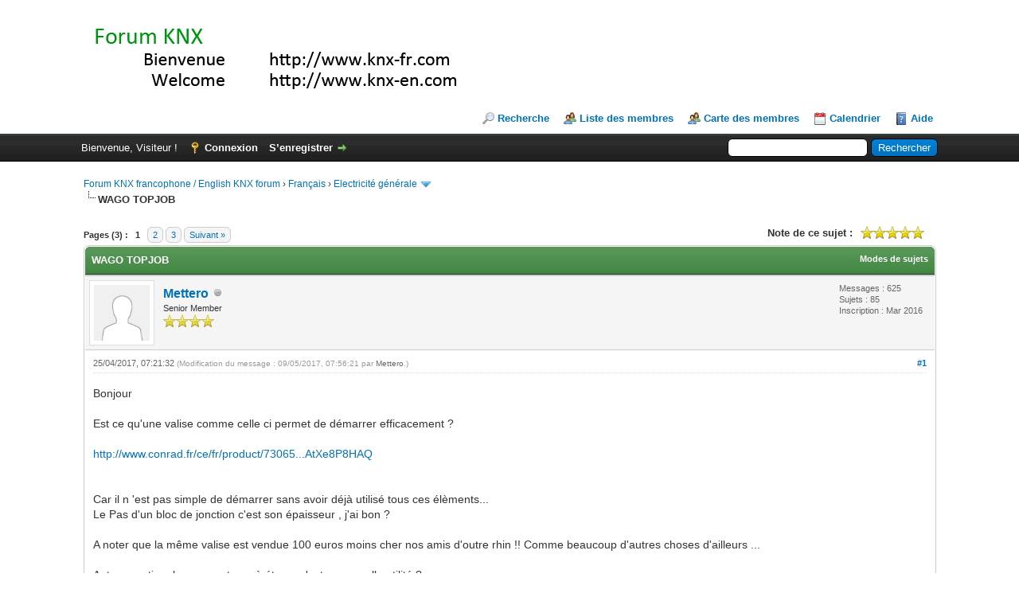

--- FILE ---
content_type: text/html; charset=UTF-8
request_url: https://www.knx-fr.com/showthread.php?mode=linear&tid=4676&pid=32184
body_size: 104996
content:
<!DOCTYPE html PUBLIC "-//W3C//DTD XHTML 1.0 Transitional//EN" "http://www.w3.org/TR/xhtml1/DTD/xhtml1-transitional.dtd"><!-- start: showthread -->
<html xml:lang="fr" lang="fr" xmlns="http://www.w3.org/1999/xhtml">
<head>
<title>WAGO TOPJOB</title>
<!-- start: headerinclude -->
<link rel="alternate" type="application/rss+xml" title="Derniers sujets (RSS 2.0)" href="https://www.knx-fr.com/syndication.php" />
<link rel="alternate" type="application/atom+xml" title="Derniers sujets (Atom 1.0)" href="https://www.knx-fr.com/syndication.php?type=atom1.0" />
<meta http-equiv="Content-Type" content="text/html; charset=UTF-8" />
<meta http-equiv="Content-Script-Type" content="text/javascript" />
<script type="text/javascript" src="https://www.knx-fr.com/jscripts/jquery.js?ver=1806"></script>
<script type="text/javascript" src="https://www.knx-fr.com/jscripts/jquery.plugins.min.js?ver=1806"></script>
<script type="text/javascript" src="https://www.knx-fr.com/jscripts/general.js?ver=1810"></script>

<link type="text/css" rel="stylesheet" href="https://www.knx-fr.com/cache/themes/theme1/star_ratings.css?t=1764857731" />
<link type="text/css" rel="stylesheet" href="https://www.knx-fr.com/cache/themes/theme1/showthread.css?t=1764857731" />
<link type="text/css" rel="stylesheet" href="https://www.knx-fr.com/cache/themes/theme4/global.css?t=1484304588" />
<link type="text/css" rel="stylesheet" href="https://www.knx-fr.com/cache/themes/theme1/css3.css?t=1764857731" />

<script type="text/javascript">
<!--
	lang.unknown_error = "Une erreur inconnue s’est produite.";

	lang.select2_match = "Un résultat est disponible, appuyez sur entrée pour le sélectionner.";
	lang.select2_matches = "{1} résultats sont disponibles, utilisez les flèches haut et bas pour naviguer.";
	lang.select2_nomatches = "Pas de résultat";
	lang.select2_inputtooshort_single = "Entrez un ou plusieurs caractères";
	lang.select2_inputtooshort_plural = "Entrez {1} caractères ou plus";
	lang.select2_inputtoolong_single = "Supprimez un caractère";
	lang.select2_inputtoolong_plural = "Supprimez {1} caractères";
	lang.select2_selectiontoobig_single = "Vous ne pouvez sélectionner qu’un élément";
	lang.select2_selectiontoobig_plural = "Vous ne pouvez sélectionner que {1} éléments";
	lang.select2_loadmore = "Chargement de plus de résultats…";
	lang.select2_searching = "Recherche…";

	var cookieDomain = ".www.knx-fr.com";
	var cookiePath = "/";
	var cookiePrefix = "";
	var cookieSecureFlag = "0";
	var deleteevent_confirm = "Êtes-vous sûr de vouloir supprimer cet événement ?";
	var removeattach_confirm = "Êtes-vous sûr de vouloir supprimer la pièce jointe sélectionnée ?";
	var loading_text = 'Chargement. <br />Patientez...';
	var saving_changes = 'Sauvegarde des changements...';
	var use_xmlhttprequest = "1";
	var my_post_key = "7de6fc890e599eda78c29d8d9d3dd458";
	var rootpath = "https://www.knx-fr.com";
	var imagepath = "https://www.knx-fr.com/images";
  	var yes_confirm = "Oui";
	var no_confirm = "Non";
	var MyBBEditor = null;
	var spinner_image = "https://www.knx-fr.com/images/spinner.gif";
	var spinner = "<img src='" + spinner_image +"' alt='' />";
	var modal_zindex = 9999;
// -->
</script>
<!-- end: headerinclude -->
<script type="text/javascript">
<!--
	var quickdelete_confirm = "Êtes-vous sûr de vouloir supprimer ce message ?";
	var quickrestore_confirm = "Êtes-vous sûr de vouloir restaurer ce message ?";
	var allowEditReason = "1";
	lang.save_changes = "Enregistrer les modifications";
	lang.cancel_edit = "Annuler l’édition";
	lang.quick_edit_update_error = "Il y a eu une erreur lors de l’édition de votre réponse :";
	lang.quick_reply_post_error = "Il y a eu une erreur lors de l’envoi de votre réponse :";
	lang.quick_delete_error = "Il y a eu une erreur lors de la suppression de votre réponse :";
	lang.quick_delete_success = "Le message a bien été supprimé.";
	lang.quick_delete_thread_success = "Le sujet a bien été supprimé.";
	lang.quick_restore_error = "Une erreur est survenue lors de la restauration de votre réponse :";
	lang.quick_restore_success = "Le message a bein été restauré.";
	lang.editreason = "Raison de la modification";
// -->
</script>
<!-- jeditable (jquery) -->
<script type="text/javascript" src="https://www.knx-fr.com/jscripts/report.js?ver=1804"></script>
<script src="https://www.knx-fr.com/jscripts/jeditable/jeditable.min.js"></script>
<script type="text/javascript" src="https://www.knx-fr.com/jscripts/thread.js?ver=1809"></script>
</head>
<body>
	<!-- start: header -->
<div id="container">
		<a name="top" id="top"></a>
		<div id="header">
			<div id="logo">
				<div class="wrapper">
					<a href="https://www.knx-fr.com/index.php"><img src="https://www.knx-fr.com/images/logo.gif" alt="Forum KNX francophone / English KNX forum" title="Forum KNX francophone / English KNX forum" /></a>
					<ul class="menu top_links">
						<!-- start: header_menu_search -->
<li><a href="https://www.knx-fr.com/search.php" class="search">Recherche</a></li>
<!-- end: header_menu_search -->
						<!-- start: header_menu_memberlist -->
<li><a href="https://www.knx-fr.com/memberlist.php" class="memberlist">Liste des membres</a></li>
<!-- end: header_menu_memberlist -->
						<li><a href="http://www.knx-fr.com/usermap.php" class="memberlist">Carte des membres</a></li>
						<!-- start: header_menu_calendar -->
<li><a href="https://www.knx-fr.com/calendar.php" class="calendar">Calendrier</a></li>
<!-- end: header_menu_calendar -->
						<li><a href="https://www.knx-fr.com/misc.php?action=help" class="help">Aide</a></li>
					</ul>
				</div>
			</div>
			<div id="panel">
				<div class="upper">
					<div class="wrapper">
						<!-- start: header_quicksearch -->
						<form action="https://www.knx-fr.com/search.php" method="post">
						<fieldset id="search">
							<input name="keywords" type="text" class="textbox" />
							<input value="Rechercher" type="submit" class="button" />
							<input type="hidden" name="action" value="do_search" />
							<input type="hidden" name="postthread" value="1" />
						</fieldset>
						</form>
<!-- end: header_quicksearch -->
						<!-- start: header_welcomeblock_guest -->
						<!-- Continuation of div(class="upper") as opened in the header template -->
						<span class="welcome">Bienvenue, Visiteur ! <a href="https://www.knx-fr.com/member.php?action=login" onclick="$('#quick_login').modal({ fadeDuration: 250, keepelement: true, zIndex: (typeof modal_zindex !== 'undefined' ? modal_zindex : 9999) }); return false;" class="login">Connexion</a> <a href="https://www.knx-fr.com/member.php?action=register" class="register">S’enregistrer</a></span>
					</div>
				</div>
				<div class="modal" id="quick_login" style="display: none;">
					<form method="post" action="https://www.knx-fr.com/member.php">
						<input name="action" type="hidden" value="do_login" />
						<input name="url" type="hidden" value="" />
						<input name="quick_login" type="hidden" value="1" />
						<input name="my_post_key" type="hidden" value="7de6fc890e599eda78c29d8d9d3dd458" />
						<table width="100%" cellspacing="0" cellpadding="5" border="0" class="tborder">
							<tr>
								<td class="thead" colspan="2"><strong>Se connecter</strong></td>
							</tr>
							<!-- start: header_welcomeblock_guest_login_modal -->
<tr>
	<td class="trow1" width="25%"><strong>Utilisateur :</strong></td>
	<td class="trow1"><input name="quick_username" id="quick_login_username" type="text" value="" class="textbox initial_focus" /></td>
</tr>
<tr>
	<td class="trow2"><strong>Mot de passe :</strong></td>
	<td class="trow2">
		<input name="quick_password" id="quick_login_password" type="password" value="" class="textbox" /><br />
		<a href="https://www.knx-fr.com/member.php?action=lostpw" class="lost_password">Mot de passe oublié ?</a>
	</td>
</tr>
<tr>
	<td class="trow1">&nbsp;</td>
	<td class="trow1 remember_me">
		<input name="quick_remember" id="quick_login_remember" type="checkbox" value="yes" class="checkbox" checked="checked" />
		<label for="quick_login_remember">Se rappeler</label>
	</td>
</tr>
<tr>
	<td class="trow2" colspan="2">
		<div align="center"><input name="submit" type="submit" class="button" value="Se connecter" /></div>
	</td>
</tr>
<!-- end: header_welcomeblock_guest_login_modal -->
						</table>
					</form>
				</div>
				<script type="text/javascript">
					$("#quick_login input[name='url']").val($(location).attr('href'));
				</script>
<!-- end: header_welcomeblock_guest -->
					<!-- </div> in header_welcomeblock_member and header_welcomeblock_guest -->
				<!-- </div> in header_welcomeblock_member and header_welcomeblock_guest -->
			</div>
		</div>
		<div id="content">
			<div class="wrapper">
				
				
				
				
				
				
				
				<!-- start: nav -->

<div class="navigation">
<!-- start: nav_bit -->
<a href="https://www.knx-fr.com/index.php">Forum KNX francophone / English KNX forum</a><!-- start: nav_sep -->
&rsaquo;
<!-- end: nav_sep -->
<!-- end: nav_bit --><!-- start: nav_bit -->
<a href="forumdisplay.php?fid=3">Français</a><!-- start: nav_sep -->
&rsaquo;
<!-- end: nav_sep -->
<!-- end: nav_bit --><!-- start: nav_bit -->
<a href="forumdisplay.php?fid=13&amp;page=4">Electricité générale</a><!-- start: nav_dropdown -->
 <img src="https://www.knx-fr.com/images/arrow_down.png" alt="v" title="" class="pagination_breadcrumb_link" id="breadcrumb_multipage" /><!-- start: multipage_breadcrumb -->
<div id="breadcrumb_multipage_popup" class="pagination pagination_breadcrumb" style="display: none;">
<!-- start: multipage_prevpage -->
<a href="forumdisplay.php?fid=13&amp;page=3" class="pagination_previous">&laquo; Précédent</a>
<!-- end: multipage_prevpage --><!-- start: multipage_start -->
<a href="forumdisplay.php?fid=13" class="pagination_first">1</a> 
<!-- end: multipage_start --><!-- start: multipage_page -->
<a href="forumdisplay.php?fid=13&amp;page=2" class="pagination_page">2</a>
<!-- end: multipage_page --><!-- start: multipage_page -->
<a href="forumdisplay.php?fid=13&amp;page=3" class="pagination_page">3</a>
<!-- end: multipage_page --><!-- start: multipage_page_link_current -->
 <a href="forumdisplay.php?fid=13&amp;page=4" class="pagination_current">4</a>
<!-- end: multipage_page_link_current --><!-- start: multipage_page -->
<a href="forumdisplay.php?fid=13&amp;page=5" class="pagination_page">5</a>
<!-- end: multipage_page --><!-- start: multipage_page -->
<a href="forumdisplay.php?fid=13&amp;page=6" class="pagination_page">6</a>
<!-- end: multipage_page --><!-- start: multipage_end -->
...  <a href="forumdisplay.php?fid=13&amp;page=13" class="pagination_last">13</a>
<!-- end: multipage_end --><!-- start: multipage_nextpage -->
<a href="forumdisplay.php?fid=13&amp;page=5" class="pagination_next">Suivant &raquo;</a>
<!-- end: multipage_nextpage -->
</div>
<script type="text/javascript">
// <!--
	if(use_xmlhttprequest == "1")
	{
		$("#breadcrumb_multipage").popupMenu();
	}
// -->
</script>
<!-- end: multipage_breadcrumb -->
<!-- end: nav_dropdown -->
<!-- end: nav_bit --><!-- start: nav_sep_active -->
<br /><img src="https://www.knx-fr.com/images/nav_bit.png" alt="" />
<!-- end: nav_sep_active --><!-- start: nav_bit_active -->
<span class="active">WAGO TOPJOB</span>
<!-- end: nav_bit_active -->
</div>
<!-- end: nav -->
				<br />
<!-- end: header -->
	
	
	<div class="float_left">
		<!-- start: multipage -->
<div class="pagination">
<span class="pages">Pages (3) :</span>
<!-- start: multipage_page_current -->
 <span class="pagination_current">1</span>
<!-- end: multipage_page_current --><!-- start: multipage_page -->
<a href="showthread.php?tid=4676&amp;page=2" class="pagination_page">2</a>
<!-- end: multipage_page --><!-- start: multipage_page -->
<a href="showthread.php?tid=4676&amp;page=3" class="pagination_page">3</a>
<!-- end: multipage_page --><!-- start: multipage_nextpage -->
<a href="showthread.php?tid=4676&amp;page=2" class="pagination_next">Suivant &raquo;</a>
<!-- end: multipage_nextpage -->
</div>
<!-- end: multipage -->
	</div>
	<div class="float_right">
		
	</div>
	<!-- start: showthread_ratethread -->
<div style="margin-top: 6px; padding-right: 10px;" class="float_right">
		<script type="text/javascript">
		<!--
			lang.ratings_update_error = "";
		// -->
		</script>
		<script type="text/javascript" src="https://www.knx-fr.com/jscripts/rating.js?ver=1821"></script>
		<div class="inline_rating">
			<strong class="float_left" style="padding-right: 10px;">Note de ce sujet :</strong>
			<ul class="star_rating star_rating_notrated" id="rating_thread_4676">
				<li style="width: 100%" class="current_rating" id="current_rating_4676">Moyenne : 5 (1 vote(s))</li>
				<li><a class="one_star" title="1 étoile sur 5" href="./ratethread.php?tid=4676&amp;rating=1&amp;my_post_key=7de6fc890e599eda78c29d8d9d3dd458">1</a></li>
				<li><a class="two_stars" title="2 étoiles sur 5" href="./ratethread.php?tid=4676&amp;rating=2&amp;my_post_key=7de6fc890e599eda78c29d8d9d3dd458">2</a></li>
				<li><a class="three_stars" title="3 étoiles sur 5" href="./ratethread.php?tid=4676&amp;rating=3&amp;my_post_key=7de6fc890e599eda78c29d8d9d3dd458">3</a></li>
				<li><a class="four_stars" title="4 étoiles sur 5" href="./ratethread.php?tid=4676&amp;rating=4&amp;my_post_key=7de6fc890e599eda78c29d8d9d3dd458">4</a></li>
				<li><a class="five_stars" title="5 étoiles sur 5" href="./ratethread.php?tid=4676&amp;rating=5&amp;my_post_key=7de6fc890e599eda78c29d8d9d3dd458">5</a></li>
			</ul>
		</div>
</div>
<!-- end: showthread_ratethread -->
	<table border="0" cellspacing="0" cellpadding="5" class="tborder tfixed clear">
		<tr>
			<td class="thead">
				<div class="float_right">
					<span class="smalltext"><strong><a href="javascript:void(0)" id="thread_modes">Modes de sujets</a></strong></span>
				</div>
				<div>
					<strong>WAGO TOPJOB</strong>
				</div>
			</td>
		</tr>
<tr><td id="posts_container">
	<div id="posts">
		<!-- start: postbit -->

<a name="pid32134" id="pid32134"></a>
<div class="post " style="" id="post_32134">
<div class="post_author">
	<!-- start: postbit_avatar -->
<div class="author_avatar"><a href="member.php?action=profile&amp;uid=3424"><img src="https://www.knx-fr.com/images/default_avatar.png" alt="" width="70" height="70" /></a></div>
<!-- end: postbit_avatar -->
	<div class="author_information">
			<strong><span class="largetext"><a href="https://www.knx-fr.com/member.php?action=profile&amp;uid=3424">Mettero</a></span></strong> <!-- start: postbit_offline -->
<img src="https://www.knx-fr.com/images/buddy_offline.png" title="Hors ligne" alt="Hors ligne" class="buddy_status" />
<!-- end: postbit_offline --><br />
			<span class="smalltext">
				Senior Member<br />
				<img src="images/star.png" border="0" alt="*" /><img src="images/star.png" border="0" alt="*" /><img src="images/star.png" border="0" alt="*" /><img src="images/star.png" border="0" alt="*" /><br />
				
			</span>
	</div>
	<div class="author_statistics">
		<!-- start: postbit_author_user -->

	Messages : 625<br />
	Sujets : 85<br />
	Inscription : Mar 2016
	
<!-- end: postbit_author_user -->
	</div>
</div>
<div class="post_content">
	<div class="post_head">
		<!-- start: postbit_posturl -->
<div class="float_right" style="vertical-align: top">
<strong><a href="showthread.php?tid=4676&amp;pid=32134#pid32134" title="WAGO TOPJOB">#1</a></strong>

</div>
<!-- end: postbit_posturl -->
		
		<span class="post_date">25/04/2017, 07:21:32 <span class="post_edit" id="edited_by_32134"><!-- start: postbit_editedby -->
<span class="edited_post">(Modification du message : 09/05/2017, 07:56:21 par <a href="https://www.knx-fr.com/member.php?action=profile&amp;uid=3424">Mettero</a>.)</span>
<!-- end: postbit_editedby --></span></span>
		
	</div>
	<div class="post_body scaleimages" id="pid_32134">
		Bonjour<br />
<br />
Est ce qu'une valise comme celle ci permet de démarrer efficacement ?<br />
<br />
<a href="http://www.conrad.fr/ce/fr/product/730658/TOPJOBS-Installation-Box-WAGO-821-120-1-pcs/?utm_source=google-search-product&amp;utm_medium=comparateur&amp;utm_campaign=730658&amp;WT.mc_id=comparateur-gsp-730658&amp;LGWCODE=730658;43857;390&amp;gclid=Cj0KEQjwxPbHBRCdxJLF3qen3dYBEiQAMRyxS83Q7A5tr6pr-ShK7ZxOAi2DFo4fKlTG43JAOk7_xfwaAtXe8P8HAQ" target="_blank" rel="noopener" class="mycode_url">http://www.conrad.fr/ce/fr/product/73065...AtXe8P8HAQ</a><br />
<br />
<br />
Car il n 'est pas simple de démarrer sans avoir déjà utilisé tous ces élèments...<br />
Le Pas d'un bloc de jonction c'est son épaisseur , j'ai bon ?<br />
<br />
A noter que la même valise est vendue 100 euros moins cher nos amis d'outre rhin !! Comme beaucoup d'autres choses d'ailleurs ...  <br />
<br />
Autre question, les connecteurs à étage, c'est pour quelle utilité ?<br />
<br />
Y'a un brochure d'information à ce type de blocs de jonctions ? Genre un pdf catalogue ou on peut comprendre l'utilité de chaque type ?<br />
 <br />
Merci
	</div>
	
	
	<div class="post_meta" id="post_meta_32134">
		
	</div>
</div>
<div class="post_controls">
	<div class="postbit_buttons author_buttons float_left">
		<!-- start: postbit_find -->
<a href="search.php?action=finduser&amp;uid=3424" title="Trouver tous les messages de cet utilisateur" class="postbit_find"><span>Trouver</span></a>
<!-- end: postbit_find -->
	</div>
	<div class="postbit_buttons post_management_buttons float_right">
		<!-- start: postbit_quote -->
<a href="newreply.php?tid=4676&amp;replyto=32134" title="Citer ce message dans une réponse" class="postbit_quote postbit_mirage"><span>Répondre</span></a>
<!-- end: postbit_quote -->
	</div>
</div>
</div>
<!-- end: postbit --><!-- start: postbit -->

<a name="pid32135" id="pid32135"></a>
<div class="post " style="" id="post_32135">
<div class="post_author">
	<!-- start: postbit_avatar -->
<div class="author_avatar"><a href="member.php?action=profile&amp;uid=3424"><img src="https://www.knx-fr.com/images/default_avatar.png" alt="" width="70" height="70" /></a></div>
<!-- end: postbit_avatar -->
	<div class="author_information">
			<strong><span class="largetext"><a href="https://www.knx-fr.com/member.php?action=profile&amp;uid=3424">Mettero</a></span></strong> <!-- start: postbit_offline -->
<img src="https://www.knx-fr.com/images/buddy_offline.png" title="Hors ligne" alt="Hors ligne" class="buddy_status" />
<!-- end: postbit_offline --><br />
			<span class="smalltext">
				Senior Member<br />
				<img src="images/star.png" border="0" alt="*" /><img src="images/star.png" border="0" alt="*" /><img src="images/star.png" border="0" alt="*" /><img src="images/star.png" border="0" alt="*" /><br />
				
			</span>
	</div>
	<div class="author_statistics">
		<!-- start: postbit_author_user -->

	Messages : 625<br />
	Sujets : 85<br />
	Inscription : Mar 2016
	
<!-- end: postbit_author_user -->
	</div>
</div>
<div class="post_content">
	<div class="post_head">
		<!-- start: postbit_posturl -->
<div class="float_right" style="vertical-align: top">
<strong><a href="showthread.php?tid=4676&amp;pid=32135#pid32135" title="RE: Wago Topbox Viking : valise de démarrage">#2</a></strong>

</div>
<!-- end: postbit_posturl -->
		
		<span class="post_date">25/04/2017, 07:25:14 <span class="post_edit" id="edited_by_32135"><!-- start: postbit_editedby -->
<span class="edited_post">(Modification du message : 25/04/2017, 07:27:59 par <a href="https://www.knx-fr.com/member.php?action=profile&amp;uid=3424">Mettero</a>.)</span>
<!-- end: postbit_editedby --></span></span>
		
	</div>
	<div class="post_body scaleimages" id="pid_32135">
		Pour legrand, j'ai trouvé une doc : <a href="http://docdif.fr.grpleg.com/general/legrand-fr/NP-FT-GT/F00902FR-00.pdf" target="_blank" rel="noopener" class="mycode_url">http://docdif.fr.grpleg.com/general/legr...2FR-00.pdf</a><br />
Le Pas c'est donc l'épaisseur du bloc de jonction qui conditionne la section du fil
	</div>
	
	
	<div class="post_meta" id="post_meta_32135">
		
	</div>
</div>
<div class="post_controls">
	<div class="postbit_buttons author_buttons float_left">
		<!-- start: postbit_find -->
<a href="search.php?action=finduser&amp;uid=3424" title="Trouver tous les messages de cet utilisateur" class="postbit_find"><span>Trouver</span></a>
<!-- end: postbit_find -->
	</div>
	<div class="postbit_buttons post_management_buttons float_right">
		<!-- start: postbit_quote -->
<a href="newreply.php?tid=4676&amp;replyto=32135" title="Citer ce message dans une réponse" class="postbit_quote postbit_mirage"><span>Répondre</span></a>
<!-- end: postbit_quote -->
	</div>
</div>
</div>
<!-- end: postbit --><!-- start: postbit -->

<a name="pid32138" id="pid32138"></a>
<div class="post " style="" id="post_32138">
<div class="post_author">
	<!-- start: postbit_avatar -->
<div class="author_avatar"><a href="member.php?action=profile&amp;uid=1754"><img src="https://www.knx-fr.com/uploads/avatars/avatar_1754.jpg?dateline=1585688458" alt="" width="70" height="70" /></a></div>
<!-- end: postbit_avatar -->
	<div class="author_information">
			<strong><span class="largetext"><a href="https://www.knx-fr.com/member.php?action=profile&amp;uid=1754"><span style="color: #CC00CC;"><strong>filou59</strong></span></a></span></strong> <!-- start: postbit_offline -->
<img src="https://www.knx-fr.com/images/buddy_offline.png" title="Hors ligne" alt="Hors ligne" class="buddy_status" />
<!-- end: postbit_offline --><br />
			<span class="smalltext">
				Partner 66506<br />
				<img src="images/star.png" border="0" alt="*" /><img src="images/star.png" border="0" alt="*" /><img src="images/star.png" border="0" alt="*" /><img src="images/star.png" border="0" alt="*" /><img src="images/star.png" border="0" alt="*" /><img src="images/star.png" border="0" alt="*" /><br />
				
			</span>
	</div>
	<div class="author_statistics">
		<!-- start: postbit_author_user -->

	Messages : 3,883<br />
	Sujets : 64<br />
	Inscription : Nov 2013
	<!-- start: postbit_reputation -->
<br />Réputation : <!-- start: postbit_reputation_formatted_link -->
<a href="reputation.php?uid=1754"><strong class="reputation_neutral">0</strong></a>
<!-- end: postbit_reputation_formatted_link -->
<!-- end: postbit_reputation -->
<!-- end: postbit_author_user -->
	</div>
</div>
<div class="post_content">
	<div class="post_head">
		<!-- start: postbit_posturl -->
<div class="float_right" style="vertical-align: top">
<strong><a href="showthread.php?tid=4676&amp;pid=32138#pid32138" title="RE: Wago Topjob/  Viking : valise de démarrage">#3</a></strong>

</div>
<!-- end: postbit_posturl -->
		
		<span class="post_date">25/04/2017, 09:59:27 <span class="post_edit" id="edited_by_32138"></span></span>
		
	</div>
	<div class="post_body scaleimages" id="pid_32138">
		Salut<br />
<br />
Je te déconseille la valise pour la simple raison que ca ne correspondra pas a 100% a tes besoins.<br />
<br />
1: Choisi une borne a ressort : WAGO est l'inventeur de ce système, tu feras le bon choix en partant chez eux, <br />
2: Chez WAGO telecharge le catalogue Vol 1 (Rail Mounted Terminal Block Systems)<br />
<br />
Je te conseille les bornes de type "Push In", c'est une borne qui ne necessite pas d'outil pour inserer un fil Rigide ou un Fil Souple avec Embout*. <br />
<br />
1 ou 2 Etages a toi de voir.<br />
2 Etages = 2 Fils sur une meme bornes, tu gagnes en place.<br />
2 Etages c'est sympas pour cabler pour un meme circuit Phase et Neutre sur la meme borne.  <br />
<br />
Pour du domestique il faut partir sur des bornes qui accepte des section 0.25 - 2.5 (4) mm².<br />
Tu as donc la TOPJOB S 2002<br />
Elle existe en 1 ou 2 Etages.<br />
Les bornes 2 etages existent en Grise pour L/L ou Bleu Gris N/L, Gris Bleu L/N, C'est sympas la aussi pour différencier le neutre de la phase.<br />
Je te conseil le Neutre en bas.<br />
<br />
En 2 Etages : 2002-2201 Gris/Gris<br />
En 1 Etage : <br />
2002-1401 : 2x2=4 Conducteur sur la meme borne. (Utile par exemple si on veut faire des pontage entre plusieurs fils)<br />
2002-1301 : 2x1=3 Conducteur sur la meme borne.<br />
Ne pas oublier les Caches a mettre aux extremité :<br />
2002-1492 pour la 1401<br />
2002-1392 pour la 1301<br />
2202-2292 pour la 2 Etage<br />
<br />
Ensuite tu peux prevoir quelque jumper si tu dois faire des commun : <br />
Faut partir sur la serie : Staggered Jumpers : 2002-472 <br />
<br />
Tu peux aussi te prendre un petit outil WAGO en forme de tournevis courbé, ca permet de retirer les fil plus facilement sur certaines borne qu'un tournevis droit classique.<br />
<br />
Voilà un exemple de choix.<br />
<br />
<br />
Tu as d'autres marques aussi Weidmuller, Phoenix Contact .... mais bon peut être pas d'aussi bonne qualité.
	</div>
	
	
	<div class="post_meta" id="post_meta_32138">
		
	</div>
</div>
<div class="post_controls">
	<div class="postbit_buttons author_buttons float_left">
		<!-- start: postbit_find -->
<a href="search.php?action=finduser&amp;uid=1754" title="Trouver tous les messages de cet utilisateur" class="postbit_find"><span>Trouver</span></a>
<!-- end: postbit_find -->
	</div>
	<div class="postbit_buttons post_management_buttons float_right">
		<!-- start: postbit_quote -->
<a href="newreply.php?tid=4676&amp;replyto=32138" title="Citer ce message dans une réponse" class="postbit_quote postbit_mirage"><span>Répondre</span></a>
<!-- end: postbit_quote -->
	</div>
</div>
</div>
<!-- end: postbit --><!-- start: postbit -->

<a name="pid32142" id="pid32142"></a>
<div class="post " style="" id="post_32142">
<div class="post_author">
	<!-- start: postbit_avatar -->
<div class="author_avatar"><a href="member.php?action=profile&amp;uid=3424"><img src="https://www.knx-fr.com/images/default_avatar.png" alt="" width="70" height="70" /></a></div>
<!-- end: postbit_avatar -->
	<div class="author_information">
			<strong><span class="largetext"><a href="https://www.knx-fr.com/member.php?action=profile&amp;uid=3424">Mettero</a></span></strong> <!-- start: postbit_offline -->
<img src="https://www.knx-fr.com/images/buddy_offline.png" title="Hors ligne" alt="Hors ligne" class="buddy_status" />
<!-- end: postbit_offline --><br />
			<span class="smalltext">
				Senior Member<br />
				<img src="images/star.png" border="0" alt="*" /><img src="images/star.png" border="0" alt="*" /><img src="images/star.png" border="0" alt="*" /><img src="images/star.png" border="0" alt="*" /><br />
				
			</span>
	</div>
	<div class="author_statistics">
		<!-- start: postbit_author_user -->

	Messages : 625<br />
	Sujets : 85<br />
	Inscription : Mar 2016
	
<!-- end: postbit_author_user -->
	</div>
</div>
<div class="post_content">
	<div class="post_head">
		<!-- start: postbit_posturl -->
<div class="float_right" style="vertical-align: top">
<strong><a href="showthread.php?tid=4676&amp;pid=32142#pid32142" title="RE: Wago Topjob/  Viking : valise de démarrage">#4</a></strong>

</div>
<!-- end: postbit_posturl -->
		
		<span class="post_date">25/04/2017, 14:44:40 <span class="post_edit" id="edited_by_32142"><!-- start: postbit_editedby -->
<span class="edited_post">(Modification du message : 25/04/2017, 14:46:21 par <a href="https://www.knx-fr.com/member.php?action=profile&amp;uid=3424">Mettero</a>.)</span>
<!-- end: postbit_editedby --></span></span>
		
	</div>
	<div class="post_body scaleimages" id="pid_32142">
		Mille merci pour tous ces conseils qui vont m'être d'une grande utilité. Je suis en train de regarder ou je peux taper ça au moins cher.<br />
<br />
Effectivement des jumpers va m'en falloir qques uns, car j'ai fait tout arriver au local technique, 1 PC = 1 cable distant. J'ai bouffé de la couronne de 100 m à plusieurs reprises ... sachant que j'ai mis 7 PC par chambres...
	</div>
	
	
	<div class="post_meta" id="post_meta_32142">
		
	</div>
</div>
<div class="post_controls">
	<div class="postbit_buttons author_buttons float_left">
		<!-- start: postbit_find -->
<a href="search.php?action=finduser&amp;uid=3424" title="Trouver tous les messages de cet utilisateur" class="postbit_find"><span>Trouver</span></a>
<!-- end: postbit_find -->
	</div>
	<div class="postbit_buttons post_management_buttons float_right">
		<!-- start: postbit_quote -->
<a href="newreply.php?tid=4676&amp;replyto=32142" title="Citer ce message dans une réponse" class="postbit_quote postbit_mirage"><span>Répondre</span></a>
<!-- end: postbit_quote -->
	</div>
</div>
</div>
<!-- end: postbit --><!-- start: postbit -->

<a name="pid32150" id="pid32150"></a>
<div class="post " style="" id="post_32150">
<div class="post_author">
	<!-- start: postbit_avatar -->
<div class="author_avatar"><a href="member.php?action=profile&amp;uid=3424"><img src="https://www.knx-fr.com/images/default_avatar.png" alt="" width="70" height="70" /></a></div>
<!-- end: postbit_avatar -->
	<div class="author_information">
			<strong><span class="largetext"><a href="https://www.knx-fr.com/member.php?action=profile&amp;uid=3424">Mettero</a></span></strong> <!-- start: postbit_offline -->
<img src="https://www.knx-fr.com/images/buddy_offline.png" title="Hors ligne" alt="Hors ligne" class="buddy_status" />
<!-- end: postbit_offline --><br />
			<span class="smalltext">
				Senior Member<br />
				<img src="images/star.png" border="0" alt="*" /><img src="images/star.png" border="0" alt="*" /><img src="images/star.png" border="0" alt="*" /><img src="images/star.png" border="0" alt="*" /><br />
				
			</span>
	</div>
	<div class="author_statistics">
		<!-- start: postbit_author_user -->

	Messages : 625<br />
	Sujets : 85<br />
	Inscription : Mar 2016
	
<!-- end: postbit_author_user -->
	</div>
</div>
<div class="post_content">
	<div class="post_head">
		<!-- start: postbit_posturl -->
<div class="float_right" style="vertical-align: top">
<strong><a href="showthread.php?tid=4676&amp;pid=32150#pid32150" title="RE: Wago Topjob/  Viking : valise de démarrage">#5</a></strong>

</div>
<!-- end: postbit_posturl -->
		
		<span class="post_date">25/04/2017, 17:03:52 <span class="post_edit" id="edited_by_32150"><!-- start: postbit_editedby -->
<span class="edited_post">(Modification du message : 25/04/2017, 17:18:11 par <a href="https://www.knx-fr.com/member.php?action=profile&amp;uid=3424">Mettero</a>.)</span>
<!-- end: postbit_editedby --></span></span>
		
	</div>
	<div class="post_body scaleimages" id="pid_32150">
		J'ai du mal avec les références hum hum<br />
<br />
Pour le wago L/B 2 étage (donc bleu en bas), c'est pas la référence 280-532 ?<br />
<br />
Si je pense que j'ai la bonne référence , je manque juste de pratique pour comprendre les cas ou mieux vaut faire du 1-1 monocouleur, ou du 2-2 monocouleur.<br />
Dans le cas d'un actuateur de lumière, par exemple, il parait plus clair de mettre tous les neutres ensembles d'un côté, et les phases d'un autres.<br />
<br />
Il va falloir que je pratique pour me rendre compte de tout ça....
	</div>
	
	
	<div class="post_meta" id="post_meta_32150">
		
	</div>
</div>
<div class="post_controls">
	<div class="postbit_buttons author_buttons float_left">
		<!-- start: postbit_find -->
<a href="search.php?action=finduser&amp;uid=3424" title="Trouver tous les messages de cet utilisateur" class="postbit_find"><span>Trouver</span></a>
<!-- end: postbit_find -->
	</div>
	<div class="postbit_buttons post_management_buttons float_right">
		<!-- start: postbit_quote -->
<a href="newreply.php?tid=4676&amp;replyto=32150" title="Citer ce message dans une réponse" class="postbit_quote postbit_mirage"><span>Répondre</span></a>
<!-- end: postbit_quote -->
	</div>
</div>
</div>
<!-- end: postbit --><!-- start: postbit -->

<a name="pid32151" id="pid32151"></a>
<div class="post " style="" id="post_32151">
<div class="post_author">
	<!-- start: postbit_avatar -->
<div class="author_avatar"><a href="member.php?action=profile&amp;uid=2645"><img src="https://www.knx-fr.com/images/default_avatar.png" alt="" width="70" height="70" /></a></div>
<!-- end: postbit_avatar -->
	<div class="author_information">
			<strong><span class="largetext"><a href="https://www.knx-fr.com/member.php?action=profile&amp;uid=2645">pollux06</a></span></strong> <!-- start: postbit_offline -->
<img src="https://www.knx-fr.com/images/buddy_offline.png" title="Hors ligne" alt="Hors ligne" class="buddy_status" />
<!-- end: postbit_offline --><br />
			<span class="smalltext">
				Posting Freak<br />
				<img src="images/star.png" border="0" alt="*" /><img src="images/star.png" border="0" alt="*" /><img src="images/star.png" border="0" alt="*" /><img src="images/star.png" border="0" alt="*" /><img src="images/star.png" border="0" alt="*" /><br />
				
			</span>
	</div>
	<div class="author_statistics">
		<!-- start: postbit_author_user -->

	Messages : 1,761<br />
	Sujets : 47<br />
	Inscription : Dec 2014
	
<!-- end: postbit_author_user -->
	</div>
</div>
<div class="post_content">
	<div class="post_head">
		<!-- start: postbit_posturl -->
<div class="float_right" style="vertical-align: top">
<strong><a href="showthread.php?tid=4676&amp;pid=32151#pid32151" title="RE: Wago Topjob/  Viking : valise de démarrage">#6</a></strong>

</div>
<!-- end: postbit_posturl -->
		
		<span class="post_date">25/04/2017, 17:34:48 <span class="post_edit" id="edited_by_32151"></span></span>
		
	</div>
	<div class="post_body scaleimages" id="pid_32151">
		Ne pas se limiter à la marque Wago qui bien souvent est plus chère que les topjobs .... qui font aussi bien le taf.
	</div>
	
	<!-- start: postbit_signature -->
<div class="signature scaleimages">
Le perfectionnement de soi et l'accession à sa légende personnelle passe obligatoirement par le partage de son savoir et de son expérience avec les profanes en demande d'initiation. (R. Bach)
</div>
<!-- end: postbit_signature -->
	<div class="post_meta" id="post_meta_32151">
		
	</div>
</div>
<div class="post_controls">
	<div class="postbit_buttons author_buttons float_left">
		<!-- start: postbit_www -->
<a href="http://www.flat-r.org" target="_blank" rel="noopener" title="Visiter le site internet de cet utilisateur" class="postbit_website"><span>Site web</span></a>
<!-- end: postbit_www --><!-- start: postbit_find -->
<a href="search.php?action=finduser&amp;uid=2645" title="Trouver tous les messages de cet utilisateur" class="postbit_find"><span>Trouver</span></a>
<!-- end: postbit_find -->
	</div>
	<div class="postbit_buttons post_management_buttons float_right">
		<!-- start: postbit_quote -->
<a href="newreply.php?tid=4676&amp;replyto=32151" title="Citer ce message dans une réponse" class="postbit_quote postbit_mirage"><span>Répondre</span></a>
<!-- end: postbit_quote -->
	</div>
</div>
</div>
<!-- end: postbit --><!-- start: postbit -->

<a name="pid32152" id="pid32152"></a>
<div class="post " style="" id="post_32152">
<div class="post_author">
	<!-- start: postbit_avatar -->
<div class="author_avatar"><a href="member.php?action=profile&amp;uid=3424"><img src="https://www.knx-fr.com/images/default_avatar.png" alt="" width="70" height="70" /></a></div>
<!-- end: postbit_avatar -->
	<div class="author_information">
			<strong><span class="largetext"><a href="https://www.knx-fr.com/member.php?action=profile&amp;uid=3424">Mettero</a></span></strong> <!-- start: postbit_offline -->
<img src="https://www.knx-fr.com/images/buddy_offline.png" title="Hors ligne" alt="Hors ligne" class="buddy_status" />
<!-- end: postbit_offline --><br />
			<span class="smalltext">
				Senior Member<br />
				<img src="images/star.png" border="0" alt="*" /><img src="images/star.png" border="0" alt="*" /><img src="images/star.png" border="0" alt="*" /><img src="images/star.png" border="0" alt="*" /><br />
				
			</span>
	</div>
	<div class="author_statistics">
		<!-- start: postbit_author_user -->

	Messages : 625<br />
	Sujets : 85<br />
	Inscription : Mar 2016
	
<!-- end: postbit_author_user -->
	</div>
</div>
<div class="post_content">
	<div class="post_head">
		<!-- start: postbit_posturl -->
<div class="float_right" style="vertical-align: top">
<strong><a href="showthread.php?tid=4676&amp;pid=32152#pid32152" title="RE: Wago Topjob/  Viking : valise de démarrage">#7</a></strong>

</div>
<!-- end: postbit_posturl -->
		
		<span class="post_date">25/04/2017, 17:37:09 <span class="post_edit" id="edited_by_32152"></span></span>
		
	</div>
	<div class="post_body scaleimages" id="pid_32152">
		Tu veux dire "que les vikings" parce que topjob c'est justement wago .. En même temps, en allemagne, c'est moins de 50 euros par parquet de 100 donc c'est nettement moins cher qu'en France.
	</div>
	
	
	<div class="post_meta" id="post_meta_32152">
		
	</div>
</div>
<div class="post_controls">
	<div class="postbit_buttons author_buttons float_left">
		<!-- start: postbit_find -->
<a href="search.php?action=finduser&amp;uid=3424" title="Trouver tous les messages de cet utilisateur" class="postbit_find"><span>Trouver</span></a>
<!-- end: postbit_find -->
	</div>
	<div class="postbit_buttons post_management_buttons float_right">
		<!-- start: postbit_quote -->
<a href="newreply.php?tid=4676&amp;replyto=32152" title="Citer ce message dans une réponse" class="postbit_quote postbit_mirage"><span>Répondre</span></a>
<!-- end: postbit_quote -->
	</div>
</div>
</div>
<!-- end: postbit --><!-- start: postbit -->

<a name="pid32153" id="pid32153"></a>
<div class="post " style="" id="post_32153">
<div class="post_author">
	<!-- start: postbit_avatar -->
<div class="author_avatar"><a href="member.php?action=profile&amp;uid=3424"><img src="https://www.knx-fr.com/images/default_avatar.png" alt="" width="70" height="70" /></a></div>
<!-- end: postbit_avatar -->
	<div class="author_information">
			<strong><span class="largetext"><a href="https://www.knx-fr.com/member.php?action=profile&amp;uid=3424">Mettero</a></span></strong> <!-- start: postbit_offline -->
<img src="https://www.knx-fr.com/images/buddy_offline.png" title="Hors ligne" alt="Hors ligne" class="buddy_status" />
<!-- end: postbit_offline --><br />
			<span class="smalltext">
				Senior Member<br />
				<img src="images/star.png" border="0" alt="*" /><img src="images/star.png" border="0" alt="*" /><img src="images/star.png" border="0" alt="*" /><img src="images/star.png" border="0" alt="*" /><br />
				
			</span>
	</div>
	<div class="author_statistics">
		<!-- start: postbit_author_user -->

	Messages : 625<br />
	Sujets : 85<br />
	Inscription : Mar 2016
	
<!-- end: postbit_author_user -->
	</div>
</div>
<div class="post_content">
	<div class="post_head">
		<!-- start: postbit_posturl -->
<div class="float_right" style="vertical-align: top">
<strong><a href="showthread.php?tid=4676&amp;pid=32153#pid32153" title="RE: Wago Topjob/  Viking : valise de démarrage">#8</a></strong>

</div>
<!-- end: postbit_posturl -->
		
		<span class="post_date">25/04/2017, 17:41:04 <span class="post_edit" id="edited_by_32153"></span></span>
		
	</div>
	<div class="post_body scaleimages" id="pid_32153">
		Est ce que vous m'aiguiller sur le début à savoir quel type je prends , si je prends une boite de 50 de gris gris,  de 50 bleu bleu. Pour l'histoire du pontage à fil sur ceux qui sont 1-2  je n'ai pas trop compris l'intérêt puisqu'il y a des barrettes pour strapper justement ?
	</div>
	
	
	<div class="post_meta" id="post_meta_32153">
		
	</div>
</div>
<div class="post_controls">
	<div class="postbit_buttons author_buttons float_left">
		<!-- start: postbit_find -->
<a href="search.php?action=finduser&amp;uid=3424" title="Trouver tous les messages de cet utilisateur" class="postbit_find"><span>Trouver</span></a>
<!-- end: postbit_find -->
	</div>
	<div class="postbit_buttons post_management_buttons float_right">
		<!-- start: postbit_quote -->
<a href="newreply.php?tid=4676&amp;replyto=32153" title="Citer ce message dans une réponse" class="postbit_quote postbit_mirage"><span>Répondre</span></a>
<!-- end: postbit_quote -->
	</div>
</div>
</div>
<!-- end: postbit --><!-- start: postbit -->

<a name="pid32154" id="pid32154"></a>
<div class="post " style="" id="post_32154">
<div class="post_author">
	<!-- start: postbit_avatar -->
<div class="author_avatar"><a href="member.php?action=profile&amp;uid=1754"><img src="https://www.knx-fr.com/uploads/avatars/avatar_1754.jpg?dateline=1585688458" alt="" width="70" height="70" /></a></div>
<!-- end: postbit_avatar -->
	<div class="author_information">
			<strong><span class="largetext"><a href="https://www.knx-fr.com/member.php?action=profile&amp;uid=1754"><span style="color: #CC00CC;"><strong>filou59</strong></span></a></span></strong> <!-- start: postbit_offline -->
<img src="https://www.knx-fr.com/images/buddy_offline.png" title="Hors ligne" alt="Hors ligne" class="buddy_status" />
<!-- end: postbit_offline --><br />
			<span class="smalltext">
				Partner 66506<br />
				<img src="images/star.png" border="0" alt="*" /><img src="images/star.png" border="0" alt="*" /><img src="images/star.png" border="0" alt="*" /><img src="images/star.png" border="0" alt="*" /><img src="images/star.png" border="0" alt="*" /><img src="images/star.png" border="0" alt="*" /><br />
				
			</span>
	</div>
	<div class="author_statistics">
		<!-- start: postbit_author_user -->

	Messages : 3,883<br />
	Sujets : 64<br />
	Inscription : Nov 2013
	<!-- start: postbit_reputation -->
<br />Réputation : <!-- start: postbit_reputation_formatted_link -->
<a href="reputation.php?uid=1754"><strong class="reputation_neutral">0</strong></a>
<!-- end: postbit_reputation_formatted_link -->
<!-- end: postbit_reputation -->
<!-- end: postbit_author_user -->
	</div>
</div>
<div class="post_content">
	<div class="post_head">
		<!-- start: postbit_posturl -->
<div class="float_right" style="vertical-align: top">
<strong><a href="showthread.php?tid=4676&amp;pid=32154#pid32154" title="RE: Wago Topjob/  Viking : valise de démarrage">#9</a></strong>

</div>
<!-- end: postbit_posturl -->
		
		<span class="post_date">25/04/2017, 18:29:01 <span class="post_edit" id="edited_by_32154"></span></span>
		
	</div>
	<div class="post_body scaleimages" id="pid_32154">
		La WAGO 280-532 c'est une autre serie.<br />
<br />
Pour les bornes 2 etages chez Wago , la 1ere Couleur (Lettre) correspond a l'etage supérieur. Chez WAGO<br />
N/L : Etage Superieur Bleu/ Inferieur Gris.<br />
<br />
Tu trouveras le catalogue ici : <a href="http://www.wago.fr/service/documentation/catalogues-produits/apercu/index.jsp" target="_blank" rel="noopener" class="mycode_url">http://www.wago.fr/service/documentation.../index.jsp</a><br />
TOPJOB S 2016 US<br />
ou <br />
Rail-Mounted TB Systems 2017/18 US<br />
<br />
Tu trouveras les ref que je t'ai donné a titre indicatif.<br />
<br />
La <a href="https://www.sysgotec.de/de/Installationsmaterial/Reihenklemmen/Durchgangs-Reihenklemme/WAGO-Kontakttechnik-Doppelstockklemme-2002-2203::21562.html" target="_blank" rel="noopener" class="mycode_url">2002-2203</a> a 1.08€ , soit 53€ / 50 , L/N <br />
<br />
<br />
<blockquote class="mycode_quote"><cite>Citation :</cite><span style="font-size: small;" class="mycode_size">Ne pas se limiter à la marque Wago qui bien souvent est plus chère que les topjobs .... qui font aussi bien le taf.<span style="color: #ffffff;" class="mycode_color"><span style="font-size: x-small;" class="mycode_size"><span style="font-size: x-small;" class="mycode_size"><span style="font-weight: bold;" class="mycode_b">Posté par Mettero - Il y a 1 heure</span></span></span></span></span></blockquote>
Plus cher ca reste a voir, aussi bien le taf pas toujours. J'ai deja eu des prb sur des marques concurrente. <br />
Ya des petits detail qui fond la différence. <br />
Après en théorie oui ca doit faire le taf aussi.
	</div>
	
	
	<div class="post_meta" id="post_meta_32154">
		
	</div>
</div>
<div class="post_controls">
	<div class="postbit_buttons author_buttons float_left">
		<!-- start: postbit_find -->
<a href="search.php?action=finduser&amp;uid=1754" title="Trouver tous les messages de cet utilisateur" class="postbit_find"><span>Trouver</span></a>
<!-- end: postbit_find -->
	</div>
	<div class="postbit_buttons post_management_buttons float_right">
		<!-- start: postbit_quote -->
<a href="newreply.php?tid=4676&amp;replyto=32154" title="Citer ce message dans une réponse" class="postbit_quote postbit_mirage"><span>Répondre</span></a>
<!-- end: postbit_quote -->
	</div>
</div>
</div>
<!-- end: postbit --><!-- start: postbit -->

<a name="pid32184" id="pid32184"></a>
<div class="post " style="" id="post_32184">
<div class="post_author">
	<!-- start: postbit_avatar -->
<div class="author_avatar"><a href="member.php?action=profile&amp;uid=3424"><img src="https://www.knx-fr.com/images/default_avatar.png" alt="" width="70" height="70" /></a></div>
<!-- end: postbit_avatar -->
	<div class="author_information">
			<strong><span class="largetext"><a href="https://www.knx-fr.com/member.php?action=profile&amp;uid=3424">Mettero</a></span></strong> <!-- start: postbit_offline -->
<img src="https://www.knx-fr.com/images/buddy_offline.png" title="Hors ligne" alt="Hors ligne" class="buddy_status" />
<!-- end: postbit_offline --><br />
			<span class="smalltext">
				Senior Member<br />
				<img src="images/star.png" border="0" alt="*" /><img src="images/star.png" border="0" alt="*" /><img src="images/star.png" border="0" alt="*" /><img src="images/star.png" border="0" alt="*" /><br />
				
			</span>
	</div>
	<div class="author_statistics">
		<!-- start: postbit_author_user -->

	Messages : 625<br />
	Sujets : 85<br />
	Inscription : Mar 2016
	
<!-- end: postbit_author_user -->
	</div>
</div>
<div class="post_content">
	<div class="post_head">
		<!-- start: postbit_posturl -->
<div class="float_right" style="vertical-align: top">
<strong><a href="showthread.php?tid=4676&amp;pid=32184#pid32184" title="RE: Wago Topjob/  Viking : valise de démarrage">#10</a></strong>

</div>
<!-- end: postbit_posturl -->
		
		<span class="post_date">26/04/2017, 19:41:31 <span class="post_edit" id="edited_by_32184"></span></span>
		
	</div>
	<div class="post_body scaleimages" id="pid_32184">
		Question sur jumpers, pourquoi le 2002-472 plutôt que le 2002-402 ?
	</div>
	
	
	<div class="post_meta" id="post_meta_32184">
		
	</div>
</div>
<div class="post_controls">
	<div class="postbit_buttons author_buttons float_left">
		<!-- start: postbit_find -->
<a href="search.php?action=finduser&amp;uid=3424" title="Trouver tous les messages de cet utilisateur" class="postbit_find"><span>Trouver</span></a>
<!-- end: postbit_find -->
	</div>
	<div class="postbit_buttons post_management_buttons float_right">
		<!-- start: postbit_quote -->
<a href="newreply.php?tid=4676&amp;replyto=32184" title="Citer ce message dans une réponse" class="postbit_quote postbit_mirage"><span>Répondre</span></a>
<!-- end: postbit_quote -->
	</div>
</div>
</div>
<!-- end: postbit --><!-- start: postbit -->

<a name="pid32185" id="pid32185"></a>
<div class="post " style="" id="post_32185">
<div class="post_author">
	<!-- start: postbit_avatar -->
<div class="author_avatar"><a href="member.php?action=profile&amp;uid=1754"><img src="https://www.knx-fr.com/uploads/avatars/avatar_1754.jpg?dateline=1585688458" alt="" width="70" height="70" /></a></div>
<!-- end: postbit_avatar -->
	<div class="author_information">
			<strong><span class="largetext"><a href="https://www.knx-fr.com/member.php?action=profile&amp;uid=1754"><span style="color: #CC00CC;"><strong>filou59</strong></span></a></span></strong> <!-- start: postbit_offline -->
<img src="https://www.knx-fr.com/images/buddy_offline.png" title="Hors ligne" alt="Hors ligne" class="buddy_status" />
<!-- end: postbit_offline --><br />
			<span class="smalltext">
				Partner 66506<br />
				<img src="images/star.png" border="0" alt="*" /><img src="images/star.png" border="0" alt="*" /><img src="images/star.png" border="0" alt="*" /><img src="images/star.png" border="0" alt="*" /><img src="images/star.png" border="0" alt="*" /><img src="images/star.png" border="0" alt="*" /><br />
				
			</span>
	</div>
	<div class="author_statistics">
		<!-- start: postbit_author_user -->

	Messages : 3,883<br />
	Sujets : 64<br />
	Inscription : Nov 2013
	<!-- start: postbit_reputation -->
<br />Réputation : <!-- start: postbit_reputation_formatted_link -->
<a href="reputation.php?uid=1754"><strong class="reputation_neutral">0</strong></a>
<!-- end: postbit_reputation_formatted_link -->
<!-- end: postbit_reputation -->
<!-- end: postbit_author_user -->
	</div>
</div>
<div class="post_content">
	<div class="post_head">
		<!-- start: postbit_posturl -->
<div class="float_right" style="vertical-align: top">
<strong><a href="showthread.php?tid=4676&amp;pid=32185#pid32185" title="RE: Wago Topjob/  Viking : valise de démarrage">#11</a></strong>

</div>
<!-- end: postbit_posturl -->
		
		<span class="post_date">26/04/2017, 20:22:05 <span class="post_edit" id="edited_by_32185"><!-- start: postbit_editedby -->
<span class="edited_post">(Modification du message : 26/04/2017, 20:22:55 par <a href="https://www.knx-fr.com/member.php?action=profile&amp;uid=1754">filou59</a>.)</span>
<!-- end: postbit_editedby --></span></span>
		
	</div>
	<div class="post_body scaleimages" id="pid_32185">
		Question d'epaisseur.<br />
Tu peux faire plus de combinaison avec la serie de cavalier que je t'ai mis , plutot que de faire un long discourt voici une photo :<br />
<br />
<!-- start: postbit_attachments_thumbnails_thumbnail -->
<a href="attachment.php?aid=673" target="_blank"><img src="attachment.php?thumbnail=673" class="attachment" alt="" title="Fichier : IMG_5793.JPG&#13;Taille : 80,27 Ko&#13;26/04/2017, 20:13:23" /></a>&nbsp;&nbsp;&nbsp;
<!-- end: postbit_attachments_thumbnails_thumbnail --><br />
Non je ne travaille pas chez WAGO promis (d'ailleur le sous-main date de 2015 <img src="https://www.knx-fr.com/images/smilies/biggrin.gif" alt="Big Grin" title="Big Grin" class="smilie smilie_4" /> )<br />
<br />
<br />
Question cavalier faut donc prévoir :<br />
2002-472 pour un 2 voies <br />
<br />
Et si tu veux faire comme sur ma photo pouvoir pointer 2 bornes sur 3 (sans celle du milieur), faut prévoir le :<br />
2002-473 (3 Voies, pour faire comme moi tu retire celles tu milieu c'est fait pour)<br />
ou le <br />
2002-473/011-000 (1 sur 3, la voie du milieu a deja été retiré)<br />
<br />
Pour info, les 2 series encaissent tous les 2 : 25A<br />
La serie 2002-202 par contre peut se trouver en bleu ou rouge, c'est sympa quand tu as des bornier 24V pour diférencier rapidement le + du -.<br />
Exemple : 2002-402/000-005 Rouge , 2002-402/000-006 Bleu.
	</div>
	
	
	<div class="post_meta" id="post_meta_32185">
		
	</div>
</div>
<div class="post_controls">
	<div class="postbit_buttons author_buttons float_left">
		<!-- start: postbit_find -->
<a href="search.php?action=finduser&amp;uid=1754" title="Trouver tous les messages de cet utilisateur" class="postbit_find"><span>Trouver</span></a>
<!-- end: postbit_find -->
	</div>
	<div class="postbit_buttons post_management_buttons float_right">
		<!-- start: postbit_quote -->
<a href="newreply.php?tid=4676&amp;replyto=32185" title="Citer ce message dans une réponse" class="postbit_quote postbit_mirage"><span>Répondre</span></a>
<!-- end: postbit_quote -->
	</div>
</div>
</div>
<!-- end: postbit --><!-- start: postbit -->

<a name="pid32186" id="pid32186"></a>
<div class="post " style="" id="post_32186">
<div class="post_author">
	<!-- start: postbit_avatar -->
<div class="author_avatar"><a href="member.php?action=profile&amp;uid=3424"><img src="https://www.knx-fr.com/images/default_avatar.png" alt="" width="70" height="70" /></a></div>
<!-- end: postbit_avatar -->
	<div class="author_information">
			<strong><span class="largetext"><a href="https://www.knx-fr.com/member.php?action=profile&amp;uid=3424">Mettero</a></span></strong> <!-- start: postbit_offline -->
<img src="https://www.knx-fr.com/images/buddy_offline.png" title="Hors ligne" alt="Hors ligne" class="buddy_status" />
<!-- end: postbit_offline --><br />
			<span class="smalltext">
				Senior Member<br />
				<img src="images/star.png" border="0" alt="*" /><img src="images/star.png" border="0" alt="*" /><img src="images/star.png" border="0" alt="*" /><img src="images/star.png" border="0" alt="*" /><br />
				
			</span>
	</div>
	<div class="author_statistics">
		<!-- start: postbit_author_user -->

	Messages : 625<br />
	Sujets : 85<br />
	Inscription : Mar 2016
	
<!-- end: postbit_author_user -->
	</div>
</div>
<div class="post_content">
	<div class="post_head">
		<!-- start: postbit_posturl -->
<div class="float_right" style="vertical-align: top">
<strong><a href="showthread.php?tid=4676&amp;pid=32186#pid32186" title="RE: Wago Topjob/  Viking : valise de démarrage">#12</a></strong>

</div>
<!-- end: postbit_posturl -->
		
		<span class="post_date">26/04/2017, 21:15:27 <span class="post_edit" id="edited_by_32186"><!-- start: postbit_editedby -->
<span class="edited_post">(Modification du message : 27/04/2017, 09:10:24 par <a href="https://www.knx-fr.com/member.php?action=profile&amp;uid=3424">Mettero</a>.)</span>
<!-- end: postbit_editedby --></span></span>
		
	</div>
	<div class="post_body scaleimages" id="pid_32186">
		Ok merci pour cette subtilité. Dans le doute, j'ai pris un peu des 2 sur le site allemand..... Pour la petite histoire, aujourd'hui j'ai envoyé ma conjointe à CGED et j'ai appelé Yesss Electrique.<br />
Yesss ne connaissait même pas le produit topbox<br />
CGED limite non plus, il a cherché cherché, rien en stock, et ne savait même pas le boitage en fonction du prix....
	</div>
	
	
	<div class="post_meta" id="post_meta_32186">
		
	</div>
</div>
<div class="post_controls">
	<div class="postbit_buttons author_buttons float_left">
		<!-- start: postbit_find -->
<a href="search.php?action=finduser&amp;uid=3424" title="Trouver tous les messages de cet utilisateur" class="postbit_find"><span>Trouver</span></a>
<!-- end: postbit_find -->
	</div>
	<div class="postbit_buttons post_management_buttons float_right">
		<!-- start: postbit_quote -->
<a href="newreply.php?tid=4676&amp;replyto=32186" title="Citer ce message dans une réponse" class="postbit_quote postbit_mirage"><span>Répondre</span></a>
<!-- end: postbit_quote -->
	</div>
</div>
</div>
<!-- end: postbit --><!-- start: postbit -->

<a name="pid32325" id="pid32325"></a>
<div class="post " style="" id="post_32325">
<div class="post_author">
	<!-- start: postbit_avatar -->
<div class="author_avatar"><a href="member.php?action=profile&amp;uid=3424"><img src="https://www.knx-fr.com/images/default_avatar.png" alt="" width="70" height="70" /></a></div>
<!-- end: postbit_avatar -->
	<div class="author_information">
			<strong><span class="largetext"><a href="https://www.knx-fr.com/member.php?action=profile&amp;uid=3424">Mettero</a></span></strong> <!-- start: postbit_offline -->
<img src="https://www.knx-fr.com/images/buddy_offline.png" title="Hors ligne" alt="Hors ligne" class="buddy_status" />
<!-- end: postbit_offline --><br />
			<span class="smalltext">
				Senior Member<br />
				<img src="images/star.png" border="0" alt="*" /><img src="images/star.png" border="0" alt="*" /><img src="images/star.png" border="0" alt="*" /><img src="images/star.png" border="0" alt="*" /><br />
				
			</span>
	</div>
	<div class="author_statistics">
		<!-- start: postbit_author_user -->

	Messages : 625<br />
	Sujets : 85<br />
	Inscription : Mar 2016
	
<!-- end: postbit_author_user -->
	</div>
</div>
<div class="post_content">
	<div class="post_head">
		<!-- start: postbit_posturl -->
<div class="float_right" style="vertical-align: top">
<strong><a href="showthread.php?tid=4676&amp;pid=32325#pid32325" title="RE: Wago Topjob/  Viking : valise de démarrage">#13</a></strong>

</div>
<!-- end: postbit_posturl -->
		
		<span class="post_date">02/05/2017, 07:31:15 <span class="post_edit" id="edited_by_32325"><!-- start: postbit_editedby -->
<span class="edited_post">(Modification du message : 02/05/2017, 07:32:25 par <a href="https://www.knx-fr.com/member.php?action=profile&amp;uid=3424">Mettero</a>.)</span>
<!-- end: postbit_editedby --></span></span>
		
	</div>
	<div class="post_body scaleimages" id="pid_32325">
		PAs simple l'histoire des Wago quand on veut avancer rapidement, car en France, c'est difficile à trouver. Et en allemagne, d'une part, il faut acheter un gros paquet sans savoir vraiment de quoi on a besoin quand on débute (même si l'aide fourni par les intervenants de ce sujet est une aide inestimable), et tous les "atypiques" du style 2002-2203 sont sur commande...<br />
Conrad en vend, en stock mais à un prix qui est tellement décalé ( 2.50 euros le 2002-2203...) qu'on préfère passer son chemin
	</div>
	
	
	<div class="post_meta" id="post_meta_32325">
		
	</div>
</div>
<div class="post_controls">
	<div class="postbit_buttons author_buttons float_left">
		<!-- start: postbit_find -->
<a href="search.php?action=finduser&amp;uid=3424" title="Trouver tous les messages de cet utilisateur" class="postbit_find"><span>Trouver</span></a>
<!-- end: postbit_find -->
	</div>
	<div class="postbit_buttons post_management_buttons float_right">
		<!-- start: postbit_quote -->
<a href="newreply.php?tid=4676&amp;replyto=32325" title="Citer ce message dans une réponse" class="postbit_quote postbit_mirage"><span>Répondre</span></a>
<!-- end: postbit_quote -->
	</div>
</div>
</div>
<!-- end: postbit --><!-- start: postbit -->

<a name="pid32328" id="pid32328"></a>
<div class="post " style="" id="post_32328">
<div class="post_author">
	<!-- start: postbit_avatar -->
<div class="author_avatar"><a href="member.php?action=profile&amp;uid=1754"><img src="https://www.knx-fr.com/uploads/avatars/avatar_1754.jpg?dateline=1585688458" alt="" width="70" height="70" /></a></div>
<!-- end: postbit_avatar -->
	<div class="author_information">
			<strong><span class="largetext"><a href="https://www.knx-fr.com/member.php?action=profile&amp;uid=1754"><span style="color: #CC00CC;"><strong>filou59</strong></span></a></span></strong> <!-- start: postbit_offline -->
<img src="https://www.knx-fr.com/images/buddy_offline.png" title="Hors ligne" alt="Hors ligne" class="buddy_status" />
<!-- end: postbit_offline --><br />
			<span class="smalltext">
				Partner 66506<br />
				<img src="images/star.png" border="0" alt="*" /><img src="images/star.png" border="0" alt="*" /><img src="images/star.png" border="0" alt="*" /><img src="images/star.png" border="0" alt="*" /><img src="images/star.png" border="0" alt="*" /><img src="images/star.png" border="0" alt="*" /><br />
				
			</span>
	</div>
	<div class="author_statistics">
		<!-- start: postbit_author_user -->

	Messages : 3,883<br />
	Sujets : 64<br />
	Inscription : Nov 2013
	<!-- start: postbit_reputation -->
<br />Réputation : <!-- start: postbit_reputation_formatted_link -->
<a href="reputation.php?uid=1754"><strong class="reputation_neutral">0</strong></a>
<!-- end: postbit_reputation_formatted_link -->
<!-- end: postbit_reputation -->
<!-- end: postbit_author_user -->
	</div>
</div>
<div class="post_content">
	<div class="post_head">
		<!-- start: postbit_posturl -->
<div class="float_right" style="vertical-align: top">
<strong><a href="showthread.php?tid=4676&amp;pid=32328#pid32328" title="RE: Wago Topjob/  Viking : valise de démarrage">#14</a></strong>

</div>
<!-- end: postbit_posturl -->
		
		<span class="post_date">02/05/2017, 08:28:38 <span class="post_edit" id="edited_by_32328"></span></span>
		
	</div>
	<div class="post_body scaleimages" id="pid_32328">
		En tant que particulier n'hesite pas a commander en allemagne directement toute facon c'est produit la-bas.<br />
<br />
Après quand on voie les 5 catalogues de produits qu'il y a chez WAGO de la connectique en tout genre en passant par l'automatisme et l'interfacage pas étonnant que certains ne connaissent pas la gamme.<br />
<br />
A tout hasard tu as besoin de combien de bornes ?<br />
<br />
Conrad : no comment, c'est plus ce que c'etait (comparé a il y 30 ans ou c'etait une vrai boutique d'electronique). On peut trouver qq produit a prix attractif mais pour d'autres comme tu le dis c'est pas la peine.
	</div>
	
	
	<div class="post_meta" id="post_meta_32328">
		
	</div>
</div>
<div class="post_controls">
	<div class="postbit_buttons author_buttons float_left">
		<!-- start: postbit_find -->
<a href="search.php?action=finduser&amp;uid=1754" title="Trouver tous les messages de cet utilisateur" class="postbit_find"><span>Trouver</span></a>
<!-- end: postbit_find -->
	</div>
	<div class="postbit_buttons post_management_buttons float_right">
		<!-- start: postbit_quote -->
<a href="newreply.php?tid=4676&amp;replyto=32328" title="Citer ce message dans une réponse" class="postbit_quote postbit_mirage"><span>Répondre</span></a>
<!-- end: postbit_quote -->
	</div>
</div>
</div>
<!-- end: postbit --><!-- start: postbit -->

<a name="pid32331" id="pid32331"></a>
<div class="post " style="" id="post_32331">
<div class="post_author">
	<!-- start: postbit_avatar -->
<div class="author_avatar"><a href="member.php?action=profile&amp;uid=3424"><img src="https://www.knx-fr.com/images/default_avatar.png" alt="" width="70" height="70" /></a></div>
<!-- end: postbit_avatar -->
	<div class="author_information">
			<strong><span class="largetext"><a href="https://www.knx-fr.com/member.php?action=profile&amp;uid=3424">Mettero</a></span></strong> <!-- start: postbit_offline -->
<img src="https://www.knx-fr.com/images/buddy_offline.png" title="Hors ligne" alt="Hors ligne" class="buddy_status" />
<!-- end: postbit_offline --><br />
			<span class="smalltext">
				Senior Member<br />
				<img src="images/star.png" border="0" alt="*" /><img src="images/star.png" border="0" alt="*" /><img src="images/star.png" border="0" alt="*" /><img src="images/star.png" border="0" alt="*" /><br />
				
			</span>
	</div>
	<div class="author_statistics">
		<!-- start: postbit_author_user -->

	Messages : 625<br />
	Sujets : 85<br />
	Inscription : Mar 2016
	
<!-- end: postbit_author_user -->
	</div>
</div>
<div class="post_content">
	<div class="post_head">
		<!-- start: postbit_posturl -->
<div class="float_right" style="vertical-align: top">
<strong><a href="showthread.php?tid=4676&amp;pid=32331#pid32331" title="RE: Wago Topjob/  Viking : valise de démarrage">#15</a></strong>

</div>
<!-- end: postbit_posturl -->
		
		<span class="post_date">02/05/2017, 08:42:06 <span class="post_edit" id="edited_by_32331"></span></span>
		
	</div>
	<div class="post_body scaleimages" id="pid_32331">
		Si je compte pour 7 PC / chambre, à raison d'un étage à 5 chambres + le palier et les autres prises<br />
On doit être  à environ 40.<br />
Pour le moment, comme je démarre, je vais tout strapper sur les PCS , en attendant de me plonger sur les PC commandées.<br />
Là hier, j'ai fait une chambre, en connectant la terre sur le tableau et en laissant les fils N/L dépasser en dehors du tableau que j'ai interconnecté avec du wago classique mais j'aime pas trop faire les choses 3 fois.. <br />
<br />
Bon après comme tu me confirmes que de toute façon, faut se procurer ça en Allemagne. Mon erreur a été l'impatience :=) En fait j'ai commandé la semaine dernière sur Sygotec, des simples non bicolores, du strap , histoire de commencer à me familiariser avec le produit. Comme le 2002-2203 n'était en stock j'ai passé outre. Et là hier en commençant le tableau, je me suis dit "ah ouais, quand même du neutre et de la phase au même endroit, c'est sympa"...<br />
<br />
Tiens d'ailleurs quand j'y suis dans les besoins, que me conseilles tu comme agencement pour les cables de VR à 4 fils . Si je me ne trompe pas dans la nomenclature à couleurs, avec 2phases, 1N, il me faudrait un 3e étage donc un  2002-3203 ? J'ai bon ?
	</div>
	
	
	<div class="post_meta" id="post_meta_32331">
		
	</div>
</div>
<div class="post_controls">
	<div class="postbit_buttons author_buttons float_left">
		<!-- start: postbit_find -->
<a href="search.php?action=finduser&amp;uid=3424" title="Trouver tous les messages de cet utilisateur" class="postbit_find"><span>Trouver</span></a>
<!-- end: postbit_find -->
	</div>
	<div class="postbit_buttons post_management_buttons float_right">
		<!-- start: postbit_quote -->
<a href="newreply.php?tid=4676&amp;replyto=32331" title="Citer ce message dans une réponse" class="postbit_quote postbit_mirage"><span>Répondre</span></a>
<!-- end: postbit_quote -->
	</div>
</div>
</div>
<!-- end: postbit --><!-- start: postbit -->

<a name="pid32332" id="pid32332"></a>
<div class="post " style="" id="post_32332">
<div class="post_author">
	<!-- start: postbit_avatar -->
<div class="author_avatar"><a href="member.php?action=profile&amp;uid=1754"><img src="https://www.knx-fr.com/uploads/avatars/avatar_1754.jpg?dateline=1585688458" alt="" width="70" height="70" /></a></div>
<!-- end: postbit_avatar -->
	<div class="author_information">
			<strong><span class="largetext"><a href="https://www.knx-fr.com/member.php?action=profile&amp;uid=1754"><span style="color: #CC00CC;"><strong>filou59</strong></span></a></span></strong> <!-- start: postbit_offline -->
<img src="https://www.knx-fr.com/images/buddy_offline.png" title="Hors ligne" alt="Hors ligne" class="buddy_status" />
<!-- end: postbit_offline --><br />
			<span class="smalltext">
				Partner 66506<br />
				<img src="images/star.png" border="0" alt="*" /><img src="images/star.png" border="0" alt="*" /><img src="images/star.png" border="0" alt="*" /><img src="images/star.png" border="0" alt="*" /><img src="images/star.png" border="0" alt="*" /><img src="images/star.png" border="0" alt="*" /><br />
				
			</span>
	</div>
	<div class="author_statistics">
		<!-- start: postbit_author_user -->

	Messages : 3,883<br />
	Sujets : 64<br />
	Inscription : Nov 2013
	<!-- start: postbit_reputation -->
<br />Réputation : <!-- start: postbit_reputation_formatted_link -->
<a href="reputation.php?uid=1754"><strong class="reputation_neutral">0</strong></a>
<!-- end: postbit_reputation_formatted_link -->
<!-- end: postbit_reputation -->
<!-- end: postbit_author_user -->
	</div>
</div>
<div class="post_content">
	<div class="post_head">
		<!-- start: postbit_posturl -->
<div class="float_right" style="vertical-align: top">
<strong><a href="showthread.php?tid=4676&amp;pid=32332#pid32332" title="RE: Wago Topjob/  Viking : valise de démarrage">#16</a></strong>

</div>
<!-- end: postbit_posturl -->
		
		<span class="post_date">02/05/2017, 08:58:54 <span class="post_edit" id="edited_by_32332"></span></span>
		
	</div>
	<div class="post_body scaleimages" id="pid_32332">
		3 etages parfois ca ne passe pas dans les tableaux domestique (avec le cache).<br />
<br />
Non pour des VR tu change rien , 2 bornes Bleu/Gris, un bleu ou il n'y aura rien.
	</div>
	
	
	<div class="post_meta" id="post_meta_32332">
		
	</div>
</div>
<div class="post_controls">
	<div class="postbit_buttons author_buttons float_left">
		<!-- start: postbit_find -->
<a href="search.php?action=finduser&amp;uid=1754" title="Trouver tous les messages de cet utilisateur" class="postbit_find"><span>Trouver</span></a>
<!-- end: postbit_find -->
	</div>
	<div class="postbit_buttons post_management_buttons float_right">
		<!-- start: postbit_quote -->
<a href="newreply.php?tid=4676&amp;replyto=32332" title="Citer ce message dans une réponse" class="postbit_quote postbit_mirage"><span>Répondre</span></a>
<!-- end: postbit_quote -->
	</div>
</div>
</div>
<!-- end: postbit --><!-- start: postbit -->

<a name="pid32337" id="pid32337"></a>
<div class="post " style="" id="post_32337">
<div class="post_author">
	<!-- start: postbit_avatar -->
<div class="author_avatar"><a href="member.php?action=profile&amp;uid=3424"><img src="https://www.knx-fr.com/images/default_avatar.png" alt="" width="70" height="70" /></a></div>
<!-- end: postbit_avatar -->
	<div class="author_information">
			<strong><span class="largetext"><a href="https://www.knx-fr.com/member.php?action=profile&amp;uid=3424">Mettero</a></span></strong> <!-- start: postbit_offline -->
<img src="https://www.knx-fr.com/images/buddy_offline.png" title="Hors ligne" alt="Hors ligne" class="buddy_status" />
<!-- end: postbit_offline --><br />
			<span class="smalltext">
				Senior Member<br />
				<img src="images/star.png" border="0" alt="*" /><img src="images/star.png" border="0" alt="*" /><img src="images/star.png" border="0" alt="*" /><img src="images/star.png" border="0" alt="*" /><br />
				
			</span>
	</div>
	<div class="author_statistics">
		<!-- start: postbit_author_user -->

	Messages : 625<br />
	Sujets : 85<br />
	Inscription : Mar 2016
	
<!-- end: postbit_author_user -->
	</div>
</div>
<div class="post_content">
	<div class="post_head">
		<!-- start: postbit_posturl -->
<div class="float_right" style="vertical-align: top">
<strong><a href="showthread.php?tid=4676&amp;pid=32337#pid32337" title="RE: Wago Topjob/  Viking : valise de démarrage">#17</a></strong>

</div>
<!-- end: postbit_posturl -->
		
		<span class="post_date">02/05/2017, 11:29:22 <span class="post_edit" id="edited_by_32337"></span></span>
		
	</div>
	<div class="post_body scaleimages" id="pid_32337">
		Merci pour tout tes conseils, commandé ce jour chez KSH, ce sont les seuls à tout avoir et sur commande de moins de 7 jours (même si pas forcément les meilleurs tarifs), y compris tes sous variantes .
	</div>
	
	
	<div class="post_meta" id="post_meta_32337">
		
	</div>
</div>
<div class="post_controls">
	<div class="postbit_buttons author_buttons float_left">
		<!-- start: postbit_find -->
<a href="search.php?action=finduser&amp;uid=3424" title="Trouver tous les messages de cet utilisateur" class="postbit_find"><span>Trouver</span></a>
<!-- end: postbit_find -->
	</div>
	<div class="postbit_buttons post_management_buttons float_right">
		<!-- start: postbit_quote -->
<a href="newreply.php?tid=4676&amp;replyto=32337" title="Citer ce message dans une réponse" class="postbit_quote postbit_mirage"><span>Répondre</span></a>
<!-- end: postbit_quote -->
	</div>
</div>
</div>
<!-- end: postbit --><!-- start: postbit -->

<a name="pid32380" id="pid32380"></a>
<div class="post " style="" id="post_32380">
<div class="post_author">
	<!-- start: postbit_avatar -->
<div class="author_avatar"><a href="member.php?action=profile&amp;uid=3424"><img src="https://www.knx-fr.com/images/default_avatar.png" alt="" width="70" height="70" /></a></div>
<!-- end: postbit_avatar -->
	<div class="author_information">
			<strong><span class="largetext"><a href="https://www.knx-fr.com/member.php?action=profile&amp;uid=3424">Mettero</a></span></strong> <!-- start: postbit_offline -->
<img src="https://www.knx-fr.com/images/buddy_offline.png" title="Hors ligne" alt="Hors ligne" class="buddy_status" />
<!-- end: postbit_offline --><br />
			<span class="smalltext">
				Senior Member<br />
				<img src="images/star.png" border="0" alt="*" /><img src="images/star.png" border="0" alt="*" /><img src="images/star.png" border="0" alt="*" /><img src="images/star.png" border="0" alt="*" /><br />
				
			</span>
	</div>
	<div class="author_statistics">
		<!-- start: postbit_author_user -->

	Messages : 625<br />
	Sujets : 85<br />
	Inscription : Mar 2016
	
<!-- end: postbit_author_user -->
	</div>
</div>
<div class="post_content">
	<div class="post_head">
		<!-- start: postbit_posturl -->
<div class="float_right" style="vertical-align: top">
<strong><a href="showthread.php?tid=4676&amp;pid=32380#pid32380" title="RE: Wago Topjob/  Viking : valise de démarrage">#18</a></strong>

</div>
<!-- end: postbit_posturl -->
		
		<span class="post_date">04/05/2017, 20:09:26 <span class="post_edit" id="edited_by_32380"><!-- start: postbit_editedby -->
<span class="edited_post">(Modification du message : 04/05/2017, 20:09:37 par <a href="https://www.knx-fr.com/member.php?action=profile&amp;uid=3424">Mettero</a>.)</span>
<!-- end: postbit_editedby --></span></span>
		
	</div>
	<div class="post_body scaleimages" id="pid_32380">
		Je viens de trouver ce lien ô combien plus pratique et plus concis que les catalogue de plusieurs dizaines de pages de Wago, surtout qu'ici à côté de la référence, il y a le schéma correspondant à ce que fait le Wago selon sa référence.. et en français !<br />
<br />
<a href="http://www.wago.com/infomaterial/pdf/51258432.pdf" target="_blank" rel="noopener" class="mycode_url">http://www.wago.com/infomaterial/pdf/51258432.pdf</a>
	</div>
	
	
	<div class="post_meta" id="post_meta_32380">
		
	</div>
</div>
<div class="post_controls">
	<div class="postbit_buttons author_buttons float_left">
		<!-- start: postbit_find -->
<a href="search.php?action=finduser&amp;uid=3424" title="Trouver tous les messages de cet utilisateur" class="postbit_find"><span>Trouver</span></a>
<!-- end: postbit_find -->
	</div>
	<div class="postbit_buttons post_management_buttons float_right">
		<!-- start: postbit_quote -->
<a href="newreply.php?tid=4676&amp;replyto=32380" title="Citer ce message dans une réponse" class="postbit_quote postbit_mirage"><span>Répondre</span></a>
<!-- end: postbit_quote -->
	</div>
</div>
</div>
<!-- end: postbit --><!-- start: postbit -->

<a name="pid32386" id="pid32386"></a>
<div class="post " style="" id="post_32386">
<div class="post_author">
	<!-- start: postbit_avatar -->
<div class="author_avatar"><a href="member.php?action=profile&amp;uid=1754"><img src="https://www.knx-fr.com/uploads/avatars/avatar_1754.jpg?dateline=1585688458" alt="" width="70" height="70" /></a></div>
<!-- end: postbit_avatar -->
	<div class="author_information">
			<strong><span class="largetext"><a href="https://www.knx-fr.com/member.php?action=profile&amp;uid=1754"><span style="color: #CC00CC;"><strong>filou59</strong></span></a></span></strong> <!-- start: postbit_offline -->
<img src="https://www.knx-fr.com/images/buddy_offline.png" title="Hors ligne" alt="Hors ligne" class="buddy_status" />
<!-- end: postbit_offline --><br />
			<span class="smalltext">
				Partner 66506<br />
				<img src="images/star.png" border="0" alt="*" /><img src="images/star.png" border="0" alt="*" /><img src="images/star.png" border="0" alt="*" /><img src="images/star.png" border="0" alt="*" /><img src="images/star.png" border="0" alt="*" /><img src="images/star.png" border="0" alt="*" /><br />
				
			</span>
	</div>
	<div class="author_statistics">
		<!-- start: postbit_author_user -->

	Messages : 3,883<br />
	Sujets : 64<br />
	Inscription : Nov 2013
	<!-- start: postbit_reputation -->
<br />Réputation : <!-- start: postbit_reputation_formatted_link -->
<a href="reputation.php?uid=1754"><strong class="reputation_neutral">0</strong></a>
<!-- end: postbit_reputation_formatted_link -->
<!-- end: postbit_reputation -->
<!-- end: postbit_author_user -->
	</div>
</div>
<div class="post_content">
	<div class="post_head">
		<!-- start: postbit_posturl -->
<div class="float_right" style="vertical-align: top">
<strong><a href="showthread.php?tid=4676&amp;pid=32386#pid32386" title="RE: Wago Topjob/  Viking : valise de démarrage">#19</a></strong>

</div>
<!-- end: postbit_posturl -->
		
		<span class="post_date">05/05/2017, 10:07:09 <span class="post_edit" id="edited_by_32386"></span></span>
		
	</div>
	<div class="post_body scaleimages" id="pid_32386">
		Oui ca peut aider.<br />
<br />
Après pour une borne une doc anglais ou Fr il y a pas grand choses a comprendre je pense.<br />
<br />
Après ce document commence a etre un peu vieux, dans certains cas ca pourrait etre bete de s'orienter vers des produits toujours vendu mais qui ont des remplaçants plus attrayant.
	</div>
	
	
	<div class="post_meta" id="post_meta_32386">
		
	</div>
</div>
<div class="post_controls">
	<div class="postbit_buttons author_buttons float_left">
		<!-- start: postbit_find -->
<a href="search.php?action=finduser&amp;uid=1754" title="Trouver tous les messages de cet utilisateur" class="postbit_find"><span>Trouver</span></a>
<!-- end: postbit_find -->
	</div>
	<div class="postbit_buttons post_management_buttons float_right">
		<!-- start: postbit_quote -->
<a href="newreply.php?tid=4676&amp;replyto=32386" title="Citer ce message dans une réponse" class="postbit_quote postbit_mirage"><span>Répondre</span></a>
<!-- end: postbit_quote -->
	</div>
</div>
</div>
<!-- end: postbit --><!-- start: postbit -->

<a name="pid32390" id="pid32390"></a>
<div class="post " style="" id="post_32390">
<div class="post_author">
	<!-- start: postbit_avatar -->
<div class="author_avatar"><a href="member.php?action=profile&amp;uid=3424"><img src="https://www.knx-fr.com/images/default_avatar.png" alt="" width="70" height="70" /></a></div>
<!-- end: postbit_avatar -->
	<div class="author_information">
			<strong><span class="largetext"><a href="https://www.knx-fr.com/member.php?action=profile&amp;uid=3424">Mettero</a></span></strong> <!-- start: postbit_offline -->
<img src="https://www.knx-fr.com/images/buddy_offline.png" title="Hors ligne" alt="Hors ligne" class="buddy_status" />
<!-- end: postbit_offline --><br />
			<span class="smalltext">
				Senior Member<br />
				<img src="images/star.png" border="0" alt="*" /><img src="images/star.png" border="0" alt="*" /><img src="images/star.png" border="0" alt="*" /><img src="images/star.png" border="0" alt="*" /><br />
				
			</span>
	</div>
	<div class="author_statistics">
		<!-- start: postbit_author_user -->

	Messages : 625<br />
	Sujets : 85<br />
	Inscription : Mar 2016
	
<!-- end: postbit_author_user -->
	</div>
</div>
<div class="post_content">
	<div class="post_head">
		<!-- start: postbit_posturl -->
<div class="float_right" style="vertical-align: top">
<strong><a href="showthread.php?tid=4676&amp;pid=32390#pid32390" title="RE: Wago Topjob/  Viking : valise de démarrage">#20</a></strong>

</div>
<!-- end: postbit_posturl -->
		
		<span class="post_date">05/05/2017, 13:34:04 <span class="post_edit" id="edited_by_32390"></span></span>
		
	</div>
	<div class="post_body scaleimages" id="pid_32390">
		Oui mais pour la série 2002 c'est bien suffisant, c'est quand même bien dommage qu'ils n'aient pas repris le schéma indiquant les continuités selon la référence.. Ca c'est ultra pratique, rapide.
	</div>
	
	
	<div class="post_meta" id="post_meta_32390">
		
	</div>
</div>
<div class="post_controls">
	<div class="postbit_buttons author_buttons float_left">
		<!-- start: postbit_find -->
<a href="search.php?action=finduser&amp;uid=3424" title="Trouver tous les messages de cet utilisateur" class="postbit_find"><span>Trouver</span></a>
<!-- end: postbit_find -->
	</div>
	<div class="postbit_buttons post_management_buttons float_right">
		<!-- start: postbit_quote -->
<a href="newreply.php?tid=4676&amp;replyto=32390" title="Citer ce message dans une réponse" class="postbit_quote postbit_mirage"><span>Répondre</span></a>
<!-- end: postbit_quote -->
	</div>
</div>
</div>
<!-- end: postbit --><!-- start: postbit -->

<a name="pid32391" id="pid32391"></a>
<div class="post " style="" id="post_32391">
<div class="post_author">
	<!-- start: postbit_avatar -->
<div class="author_avatar"><a href="member.php?action=profile&amp;uid=1754"><img src="https://www.knx-fr.com/uploads/avatars/avatar_1754.jpg?dateline=1585688458" alt="" width="70" height="70" /></a></div>
<!-- end: postbit_avatar -->
	<div class="author_information">
			<strong><span class="largetext"><a href="https://www.knx-fr.com/member.php?action=profile&amp;uid=1754"><span style="color: #CC00CC;"><strong>filou59</strong></span></a></span></strong> <!-- start: postbit_offline -->
<img src="https://www.knx-fr.com/images/buddy_offline.png" title="Hors ligne" alt="Hors ligne" class="buddy_status" />
<!-- end: postbit_offline --><br />
			<span class="smalltext">
				Partner 66506<br />
				<img src="images/star.png" border="0" alt="*" /><img src="images/star.png" border="0" alt="*" /><img src="images/star.png" border="0" alt="*" /><img src="images/star.png" border="0" alt="*" /><img src="images/star.png" border="0" alt="*" /><img src="images/star.png" border="0" alt="*" /><br />
				
			</span>
	</div>
	<div class="author_statistics">
		<!-- start: postbit_author_user -->

	Messages : 3,883<br />
	Sujets : 64<br />
	Inscription : Nov 2013
	<!-- start: postbit_reputation -->
<br />Réputation : <!-- start: postbit_reputation_formatted_link -->
<a href="reputation.php?uid=1754"><strong class="reputation_neutral">0</strong></a>
<!-- end: postbit_reputation_formatted_link -->
<!-- end: postbit_reputation -->
<!-- end: postbit_author_user -->
	</div>
</div>
<div class="post_content">
	<div class="post_head">
		<!-- start: postbit_posturl -->
<div class="float_right" style="vertical-align: top">
<strong><a href="showthread.php?tid=4676&amp;pid=32391#pid32391" title="RE: Wago Topjob/  Viking : valise de démarrage">#21</a></strong>

</div>
<!-- end: postbit_posturl -->
		
		<span class="post_date">05/05/2017, 14:06:57 <span class="post_edit" id="edited_by_32391"></span></span>
		
	</div>
	<div class="post_body scaleimages" id="pid_32391">
		Après c'est ultra simple.<br />
Sauf borne spécial , en général c'est continuité pour un meme etage, que ce soit une borne pour  2 3 ou 4 fils sur le meme etage.<br />
<br />
Après c'est une question d'habitude. Une fois que tu as compris le fonctionnement ca va vite.
	</div>
	
	
	<div class="post_meta" id="post_meta_32391">
		
	</div>
</div>
<div class="post_controls">
	<div class="postbit_buttons author_buttons float_left">
		<!-- start: postbit_find -->
<a href="search.php?action=finduser&amp;uid=1754" title="Trouver tous les messages de cet utilisateur" class="postbit_find"><span>Trouver</span></a>
<!-- end: postbit_find -->
	</div>
	<div class="postbit_buttons post_management_buttons float_right">
		<!-- start: postbit_quote -->
<a href="newreply.php?tid=4676&amp;replyto=32391" title="Citer ce message dans une réponse" class="postbit_quote postbit_mirage"><span>Répondre</span></a>
<!-- end: postbit_quote -->
	</div>
</div>
</div>
<!-- end: postbit --><!-- start: postbit -->

<a name="pid32422" id="pid32422"></a>
<div class="post " style="" id="post_32422">
<div class="post_author">
	<!-- start: postbit_avatar -->
<div class="author_avatar"><a href="member.php?action=profile&amp;uid=3424"><img src="https://www.knx-fr.com/images/default_avatar.png" alt="" width="70" height="70" /></a></div>
<!-- end: postbit_avatar -->
	<div class="author_information">
			<strong><span class="largetext"><a href="https://www.knx-fr.com/member.php?action=profile&amp;uid=3424">Mettero</a></span></strong> <!-- start: postbit_offline -->
<img src="https://www.knx-fr.com/images/buddy_offline.png" title="Hors ligne" alt="Hors ligne" class="buddy_status" />
<!-- end: postbit_offline --><br />
			<span class="smalltext">
				Senior Member<br />
				<img src="images/star.png" border="0" alt="*" /><img src="images/star.png" border="0" alt="*" /><img src="images/star.png" border="0" alt="*" /><img src="images/star.png" border="0" alt="*" /><br />
				
			</span>
	</div>
	<div class="author_statistics">
		<!-- start: postbit_author_user -->

	Messages : 625<br />
	Sujets : 85<br />
	Inscription : Mar 2016
	
<!-- end: postbit_author_user -->
	</div>
</div>
<div class="post_content">
	<div class="post_head">
		<!-- start: postbit_posturl -->
<div class="float_right" style="vertical-align: top">
<strong><a href="showthread.php?tid=4676&amp;pid=32422#pid32422" title="RE: WAGO TOPJOB">#22</a></strong>

</div>
<!-- end: postbit_posturl -->
		
		<span class="post_date">09/05/2017, 08:02:09 <span class="post_edit" id="edited_by_32422"></span></span>
		
	</div>
	<div class="post_body scaleimages" id="pid_32422">
		Bon première salve,  pour le moment comme je démarre, il est évident que je vais souvent y revenir. Les Topjob sont la solutions, encore faut il les placer correctement. Pour le moment, je colle toutes les PC d'une chambre en dérivation pour faire une connexion classique sans domotique (je reviendrais ensuite ultérieurement aux PC commandés).<br />
Du coup, j'ai des connecteurs Topjob type 1401 et 1404 qui me permettent ainsi 3 PC ensemble. Donc avec 3 de ce types, je connectes toutes mes PC en dérivations ?<br />
Par contre comme je vais y revenir probablement ensuite pour les PC commandées, je pense qu'il est intéressant de laisser de la place car je vais rajouter des topbjobs entre ? A moins que ça glisse facilement sur le rail et que je n'ai pas besoin de prévoir la place ?
	</div>
	
	
	<div class="post_meta" id="post_meta_32422">
		
	</div>
</div>
<div class="post_controls">
	<div class="postbit_buttons author_buttons float_left">
		<!-- start: postbit_find -->
<a href="search.php?action=finduser&amp;uid=3424" title="Trouver tous les messages de cet utilisateur" class="postbit_find"><span>Trouver</span></a>
<!-- end: postbit_find -->
	</div>
	<div class="postbit_buttons post_management_buttons float_right">
		<!-- start: postbit_quote -->
<a href="newreply.php?tid=4676&amp;replyto=32422" title="Citer ce message dans une réponse" class="postbit_quote postbit_mirage"><span>Répondre</span></a>
<!-- end: postbit_quote -->
	</div>
</div>
</div>
<!-- end: postbit --><!-- start: postbit -->

<a name="pid32423" id="pid32423"></a>
<div class="post " style="" id="post_32423">
<div class="post_author">
	<!-- start: postbit_avatar -->
<div class="author_avatar"><a href="member.php?action=profile&amp;uid=1754"><img src="https://www.knx-fr.com/uploads/avatars/avatar_1754.jpg?dateline=1585688458" alt="" width="70" height="70" /></a></div>
<!-- end: postbit_avatar -->
	<div class="author_information">
			<strong><span class="largetext"><a href="https://www.knx-fr.com/member.php?action=profile&amp;uid=1754"><span style="color: #CC00CC;"><strong>filou59</strong></span></a></span></strong> <!-- start: postbit_offline -->
<img src="https://www.knx-fr.com/images/buddy_offline.png" title="Hors ligne" alt="Hors ligne" class="buddy_status" />
<!-- end: postbit_offline --><br />
			<span class="smalltext">
				Partner 66506<br />
				<img src="images/star.png" border="0" alt="*" /><img src="images/star.png" border="0" alt="*" /><img src="images/star.png" border="0" alt="*" /><img src="images/star.png" border="0" alt="*" /><img src="images/star.png" border="0" alt="*" /><img src="images/star.png" border="0" alt="*" /><br />
				
			</span>
	</div>
	<div class="author_statistics">
		<!-- start: postbit_author_user -->

	Messages : 3,883<br />
	Sujets : 64<br />
	Inscription : Nov 2013
	<!-- start: postbit_reputation -->
<br />Réputation : <!-- start: postbit_reputation_formatted_link -->
<a href="reputation.php?uid=1754"><strong class="reputation_neutral">0</strong></a>
<!-- end: postbit_reputation_formatted_link -->
<!-- end: postbit_reputation -->
<!-- end: postbit_author_user -->
	</div>
</div>
<div class="post_content">
	<div class="post_head">
		<!-- start: postbit_posturl -->
<div class="float_right" style="vertical-align: top">
<strong><a href="showthread.php?tid=4676&amp;pid=32423#pid32423" title="RE: WAGO TOPJOB">#23</a></strong>

</div>
<!-- end: postbit_posturl -->
		
		<span class="post_date">09/05/2017, 08:11:33 <span class="post_edit" id="edited_by_32423"></span></span>
		
	</div>
	<div class="post_body scaleimages" id="pid_32423">
		Je suis pas sur d'avoir tout compris.<br />
En gros tu as une pièce avec des prises qui sont sur le meme depart . Tu places tes bornes cote a cote sur le meme rail. <br />
Tu prends des Jumper et tu relies les bornes ensemble pour le neutre et la phase.<br />
Puis 2 fils qui vont du neutre et de la phase de ton Disjoncteur vers une borne neutre et une phase.<br />
<br />
Demain tu veux commander une prise :<br />
-Tu retire le Jumper. Tu prends ta phase en sortie de Disjoncteur tu la ramene sur ton actionneur<br />
En sortie de ton actionneur tu vas sur ta borne.<br />
<br />
Si tu as deja une idée des PC que tu vas commander, mets les tout de suite sur une extremité. Car le jour ou tu vas retirer le jumper pour la transformer en prise commander ca serra plus simple.
	</div>
	
	<!-- start: postbit_signature -->
<div class="signature scaleimages">
<span style="font-weight: bold;" class="mycode_b">KNX Partner Base / Avancé</span><br />
<br />
Ma boite de MP est pleine, merci de créer un post si vous avez une question, cela profitera a tout le monde.
</div>
<!-- end: postbit_signature -->
	<div class="post_meta" id="post_meta_32423">
		
	</div>
</div>
<div class="post_controls">
	<div class="postbit_buttons author_buttons float_left">
		<!-- start: postbit_find -->
<a href="search.php?action=finduser&amp;uid=1754" title="Trouver tous les messages de cet utilisateur" class="postbit_find"><span>Trouver</span></a>
<!-- end: postbit_find -->
	</div>
	<div class="postbit_buttons post_management_buttons float_right">
		<!-- start: postbit_quote -->
<a href="newreply.php?tid=4676&amp;replyto=32423" title="Citer ce message dans une réponse" class="postbit_quote postbit_mirage"><span>Répondre</span></a>
<!-- end: postbit_quote -->
	</div>
</div>
</div>
<!-- end: postbit --><!-- start: postbit -->

<a name="pid32424" id="pid32424"></a>
<div class="post " style="" id="post_32424">
<div class="post_author">
	<!-- start: postbit_avatar -->
<div class="author_avatar"><a href="member.php?action=profile&amp;uid=3424"><img src="https://www.knx-fr.com/images/default_avatar.png" alt="" width="70" height="70" /></a></div>
<!-- end: postbit_avatar -->
	<div class="author_information">
			<strong><span class="largetext"><a href="https://www.knx-fr.com/member.php?action=profile&amp;uid=3424">Mettero</a></span></strong> <!-- start: postbit_offline -->
<img src="https://www.knx-fr.com/images/buddy_offline.png" title="Hors ligne" alt="Hors ligne" class="buddy_status" />
<!-- end: postbit_offline --><br />
			<span class="smalltext">
				Senior Member<br />
				<img src="images/star.png" border="0" alt="*" /><img src="images/star.png" border="0" alt="*" /><img src="images/star.png" border="0" alt="*" /><img src="images/star.png" border="0" alt="*" /><br />
				
			</span>
	</div>
	<div class="author_statistics">
		<!-- start: postbit_author_user -->

	Messages : 625<br />
	Sujets : 85<br />
	Inscription : Mar 2016
	
<!-- end: postbit_author_user -->
	</div>
</div>
<div class="post_content">
	<div class="post_head">
		<!-- start: postbit_posturl -->
<div class="float_right" style="vertical-align: top">
<strong><a href="showthread.php?tid=4676&amp;pid=32424#pid32424" title="RE: WAGO TOPJOB">#24</a></strong>

</div>
<!-- end: postbit_posturl -->
		
		<span class="post_date">09/05/2017, 08:20:28 <span class="post_edit" id="edited_by_32424"></span></span>
		
	</div>
	<div class="post_body scaleimages" id="pid_32424">
		Oui oui tu as raison. Dans ma tête, je voulais désolidariser en fait les prises commandées par des TOPJOB, spécifiques à ça, afin de ne pas mélanger sur un même TOPJOB des PC commandées et des PC qui ne le sont pas.<br />
Mais comme tu viens de le démontrer, ça n'a pas le moindre intérêt puisque de toute façon, la phase va à l'actionneur.<br />
<br />
Merci <img src="https://www.knx-fr.com/images/smilies/wink.gif" alt="Wink" title="Wink" class="smilie smilie_2" />
	</div>
	
	
	<div class="post_meta" id="post_meta_32424">
		
	</div>
</div>
<div class="post_controls">
	<div class="postbit_buttons author_buttons float_left">
		<!-- start: postbit_find -->
<a href="search.php?action=finduser&amp;uid=3424" title="Trouver tous les messages de cet utilisateur" class="postbit_find"><span>Trouver</span></a>
<!-- end: postbit_find -->
	</div>
	<div class="postbit_buttons post_management_buttons float_right">
		<!-- start: postbit_quote -->
<a href="newreply.php?tid=4676&amp;replyto=32424" title="Citer ce message dans une réponse" class="postbit_quote postbit_mirage"><span>Répondre</span></a>
<!-- end: postbit_quote -->
	</div>
</div>
</div>
<!-- end: postbit --><!-- start: postbit -->

<a name="pid32426" id="pid32426"></a>
<div class="post " style="" id="post_32426">
<div class="post_author">
	<!-- start: postbit_avatar -->
<div class="author_avatar"><a href="member.php?action=profile&amp;uid=3424"><img src="https://www.knx-fr.com/images/default_avatar.png" alt="" width="70" height="70" /></a></div>
<!-- end: postbit_avatar -->
	<div class="author_information">
			<strong><span class="largetext"><a href="https://www.knx-fr.com/member.php?action=profile&amp;uid=3424">Mettero</a></span></strong> <!-- start: postbit_offline -->
<img src="https://www.knx-fr.com/images/buddy_offline.png" title="Hors ligne" alt="Hors ligne" class="buddy_status" />
<!-- end: postbit_offline --><br />
			<span class="smalltext">
				Senior Member<br />
				<img src="images/star.png" border="0" alt="*" /><img src="images/star.png" border="0" alt="*" /><img src="images/star.png" border="0" alt="*" /><img src="images/star.png" border="0" alt="*" /><br />
				
			</span>
	</div>
	<div class="author_statistics">
		<!-- start: postbit_author_user -->

	Messages : 625<br />
	Sujets : 85<br />
	Inscription : Mar 2016
	
<!-- end: postbit_author_user -->
	</div>
</div>
<div class="post_content">
	<div class="post_head">
		<!-- start: postbit_posturl -->
<div class="float_right" style="vertical-align: top">
<strong><a href="showthread.php?tid=4676&amp;pid=32426#pid32426" title="RE: WAGO TOPJOB">#25</a></strong>

</div>
<!-- end: postbit_posturl -->
		
		<span class="post_date">09/05/2017, 08:53:23 <span class="post_edit" id="edited_by_32426"></span></span>
		
	</div>
	<div class="post_body scaleimages" id="pid_32426">
		En terme de fluidité au niveau de l'organisation des arrivées, mieux vaut il faire une organisation d'arrivée des gaines par poste ou par zone ?<br />
Poste = toutes les PC d'un côté de toutes les chambres, puis éclairage, puis VR etc<br />
Ou par zone<br />
Chambre 1 / PC / Eclairage VR .<br />
<br />
Moi j'aurai tendance à coller toutes les gaines PC ensembles, puis tous les éclairages, puis tous les VR
	</div>
	
	
	<div class="post_meta" id="post_meta_32426">
		
	</div>
</div>
<div class="post_controls">
	<div class="postbit_buttons author_buttons float_left">
		<!-- start: postbit_find -->
<a href="search.php?action=finduser&amp;uid=3424" title="Trouver tous les messages de cet utilisateur" class="postbit_find"><span>Trouver</span></a>
<!-- end: postbit_find -->
	</div>
	<div class="postbit_buttons post_management_buttons float_right">
		<!-- start: postbit_quote -->
<a href="newreply.php?tid=4676&amp;replyto=32426" title="Citer ce message dans une réponse" class="postbit_quote postbit_mirage"><span>Répondre</span></a>
<!-- end: postbit_quote -->
	</div>
</div>
</div>
<!-- end: postbit -->
	</div>
</td></tr>
		<tr>
			<td class="tfoot">
				<!-- start: showthread_search -->
	<div class="float_right">
		<form action="search.php" method="post">
			<input type="hidden" name="action" value="thread" />
			<input type="hidden" name="tid" value="4676" />
			<input type="text" name="keywords" value="Entrer des mots-clés" onfocus="if(this.value == 'Entrer des mots-clés') { this.value = ''; }" onblur="if(this.value=='') { this.value='Entrer des mots-clés'; }" class="textbox" size="25" />
			<input type="submit" class="button" value="Rechercher un sujet" />
		</form>
	</div>
<!-- end: showthread_search -->
				<div>
					<strong>&laquo; <a href="showthread.php?tid=4676&amp;action=nextoldest">Sujet précédent</a> | <a href="showthread.php?tid=4676&amp;action=nextnewest">Sujet suivant</a> &raquo;</strong>
				</div>
			</td>
		</tr>
	</table>
	<div class="float_left">
		<!-- start: multipage -->
<div class="pagination">
<span class="pages">Pages (3) :</span>
<!-- start: multipage_page_current -->
 <span class="pagination_current">1</span>
<!-- end: multipage_page_current --><!-- start: multipage_page -->
<a href="showthread.php?tid=4676&amp;page=2" class="pagination_page">2</a>
<!-- end: multipage_page --><!-- start: multipage_page -->
<a href="showthread.php?tid=4676&amp;page=3" class="pagination_page">3</a>
<!-- end: multipage_page --><!-- start: multipage_nextpage -->
<a href="showthread.php?tid=4676&amp;page=2" class="pagination_next">Suivant &raquo;</a>
<!-- end: multipage_nextpage -->
</div>
<!-- end: multipage -->
	</div>

	<div style="padding-top: 4px;" class="float_right">
		
	</div>
	<br class="clear" />
	
	
	
	<br />
		
	<div class="float_left">
		<ul class="thread_tools">
			<li class="printable"><a href="printthread.php?tid=4676">Voir une version imprimable</a></li>
			
			
			
		</ul>
	</div>

	<div class="float_right" style="text-align: right;">
		
		<!-- start: forumjump_advanced -->
<form action="forumdisplay.php" method="get">
<span class="smalltext"><strong>Atteindre :</strong></span>
<select name="fid" class="forumjump">
<option value="-4">Messages privés</option>
<option value="-3">Panneau de configuration</option>
<option value="-5">Qui est en ligne</option>
<option value="-2">Recherche</option>
<option value="-1">Accueil du forum</option>
<!-- start: forumjump_bit -->
<option value="3" > Français</option>
<!-- end: forumjump_bit --><!-- start: forumjump_bit -->
<option value="5" >-- Matériel KNX</option>
<!-- end: forumjump_bit --><!-- start: forumjump_bit -->
<option value="9" >-- ETS</option>
<!-- end: forumjump_bit --><!-- start: forumjump_bit -->
<option value="6" >-- Visus commerciales</option>
<!-- end: forumjump_bit --><!-- start: forumjump_bit -->
<option value="10" >-- Logiciels libres (linknx, knxweb, pKNyX,...)</option>
<!-- end: forumjump_bit --><!-- start: forumjump_bit -->
<option value="25" >---- Proxmox</option>
<!-- end: forumjump_bit --><!-- start: forumjump_bit -->
<option value="24" >---- Home Assistant</option>
<!-- end: forumjump_bit --><!-- start: forumjump_bit -->
<option value="12" >-- Vos installations</option>
<!-- end: forumjump_bit --><!-- start: forumjump_bit -->
<option value="11" >-- Divers KNX</option>
<!-- end: forumjump_bit --><!-- start: forumjump_bit -->
<option value="13" selected="selected">-- Electricité générale</option>
<!-- end: forumjump_bit --><!-- start: forumjump_bit -->
<option value="8" >-- Archives eib-domotique</option>
<!-- end: forumjump_bit --><!-- start: forumjump_bit -->
<option value="17" > English</option>
<!-- end: forumjump_bit --><!-- start: forumjump_bit -->
<option value="18" >-- KNX Hardware</option>
<!-- end: forumjump_bit --><!-- start: forumjump_bit -->
<option value="19" >-- ETS</option>
<!-- end: forumjump_bit --><!-- start: forumjump_bit -->
<option value="20" >-- Commercial visualization software</option>
<!-- end: forumjump_bit --><!-- start: forumjump_bit -->
<option value="21" >-- Free solutions (linknx, knxweb, pKNyX,...)</option>
<!-- end: forumjump_bit --><!-- start: forumjump_bit -->
<option value="22" >-- Your installations</option>
<!-- end: forumjump_bit --><!-- start: forumjump_bit -->
<option value="23" >-- Misc KNX</option>
<!-- end: forumjump_bit --><!-- start: forumjump_bit -->
<option value="4" > Divers / Misc</option>
<!-- end: forumjump_bit --><!-- start: forumjump_bit -->
<option value="16" >-- Présentations / Introducing</option>
<!-- end: forumjump_bit --><!-- start: forumjump_bit -->
<option value="14" >-- Petites annonces / Buying-selling</option>
<!-- end: forumjump_bit --><!-- start: forumjump_bit -->
<option value="7" >-- A propos du forum / About this forum</option>
<!-- end: forumjump_bit --><!-- start: forumjump_bit -->
<option value="15" >-- Bac à sable / Sandbox</option>
<!-- end: forumjump_bit -->
</select>
<!-- start: gobutton -->
<input type="submit" class="button" value="Valider" />
<!-- end: gobutton -->
</form>
<script type="text/javascript">
$(".forumjump").on('change', function() {
	var option = $(this).val();

	if(option < 0)
	{
		window.location = 'forumdisplay.php?fid='+option;
	}
	else
	{
		window.location = 'forumdisplay.php?fid='+option;
	}
});
</script>
<!-- end: forumjump_advanced -->
	</div>
	<br class="clear" />
	<!-- start: showthread_usersbrowsing -->
<br />
<span class="smalltext">Utilisateur(s) parcourant ce sujet : 1 visiteur(s)</span>
<br />
<!-- end: showthread_usersbrowsing -->
	<!-- start: footer -->

	</div>
</div>
<div id="footer">
	<div class="upper">
		<div class="wrapper">
			<!-- start: footer_languageselect -->
<div class="language">
<form method="POST" action="/showthread.php" id="lang_select">
	<input type="hidden" name="mode" value="linear" />
<input type="hidden" name="tid" value="4676" />
<input type="hidden" name="pid" value="32184" />

	<input type="hidden" name="my_post_key" value="7de6fc890e599eda78c29d8d9d3dd458" />
	<select name="language" onchange="MyBB.changeLanguage();">
		<optgroup label="Sélection rapide de langue">
			<!-- start: footer_languageselect_option -->
<option value="english">&nbsp;&nbsp;&nbsp;English (American)</option>
<!-- end: footer_languageselect_option --><!-- start: footer_languageselect_option -->
<option value="french" selected="selected">&nbsp;&nbsp;&nbsp;French (Français)</option>
<!-- end: footer_languageselect_option -->
		</optgroup>
	</select>
	<!-- start: gobutton -->
<input type="submit" class="button" value="Valider" />
<!-- end: gobutton -->
</form>
</div>
<!-- end: footer_languageselect -->
			
			<ul class="menu bottom_links">
				<!-- start: footer_contactus -->
<li><a href="mailto:contact@knx-fr.com">Contact</a></li>
<!-- end: footer_contactus -->
				<li><a href="#top">Retourner en haut</a></li>
				<li><a href="https://www.knx-fr.com/archive/index.php?thread-4676.html">Version bas-débit (Archivé)</a></li>
				<li><a href="https://www.knx-fr.com/misc.php?action=markread"></a></li>
				<li><a href="https://www.knx-fr.com/misc.php?action=syndication">Syndication RSS</a></li><li><a href="https://www.knx-fr.com/usermap.php">Usermap</a></li>
			</ul>
		</div>
	</div>
	<div class="lower">
		<div class="wrapper">
			<span id="current_time"><strong>Date actuelle :</strong> 02/02/2026, 12:50:37</span>
			<span id="copyright">
				<!-- MyBB is free software developed and maintained by a volunteer community.
					It would be much appreciated by the MyBB Group if you left the full copyright and "powered by" notice intact,
					to show your support for MyBB.  If you choose to remove or modify the copyright below,
					you may be refused support on the MyBB Community Forums.

					This is free software, support us and we'll support you. -->
				Moteur <a href="https://mybb.com" target="_blank">MyBB</a>, &copy; 2002-2026 <a href="https://mybb.com" target="_blank">MyBB Group</a>.
				<!-- End powered by -->
			</span>
		</div>
	</div>
</div>
<!-- The following piece of code allows MyBB to run scheduled tasks. DO NOT REMOVE --><!-- End task image code -->

</div>
<!-- end: footer -->
	<div id="thread_modes_popup" class="popup_menu" style="display: none;"><div class="popup_item_container"><a href="showthread.php?mode=linear&amp;tid=4676&amp;pid=32184#pid32184" class="popup_item">Affichage linéaire</a></div><div class="popup_item_container"><a href="showthread.php?mode=threaded&amp;tid=4676&amp;pid=32184#pid32184" class="popup_item">Affichage hiérarchique</a></div></div>
	<script type="text/javascript">
	// <!--
		if(use_xmlhttprequest == "1")
		{
			$("#thread_modes").popupMenu();
		}
	// -->
	</script>
	<script type="text/javascript">
		$(".author_avatar img").error(function () {
			$(this).unbind("error").closest('.author_avatar').remove();
		});
	</script>
</body>
</html>
<!-- end: showthread -->